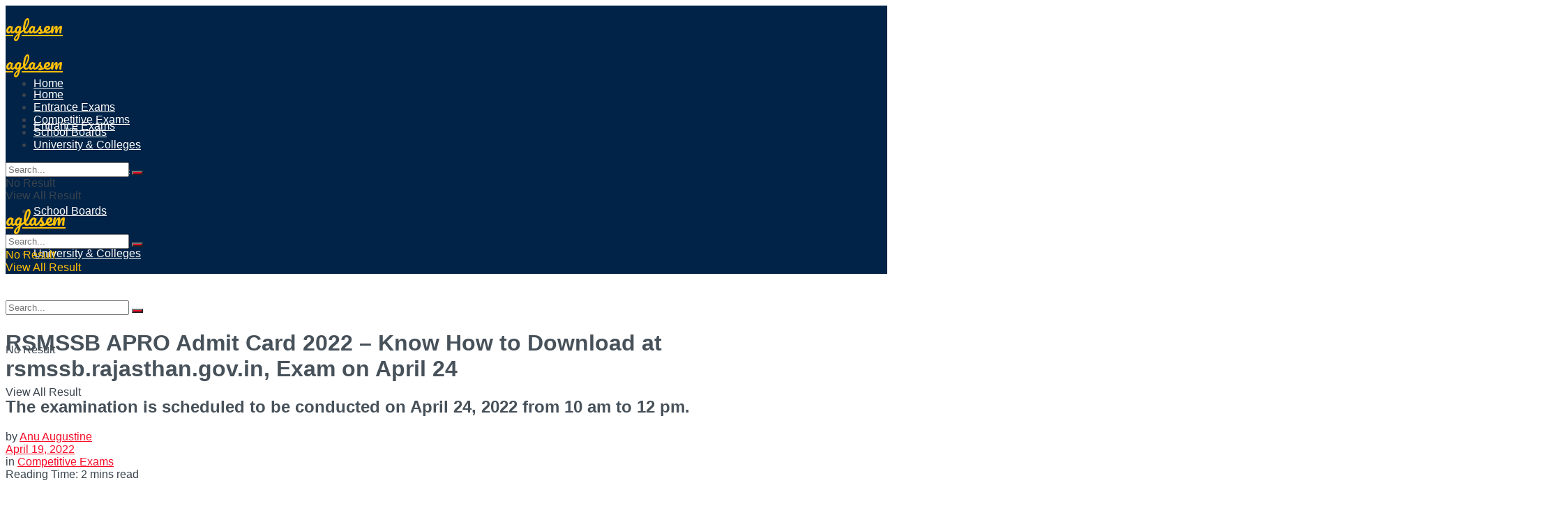

--- FILE ---
content_type: text/html; charset=UTF-8
request_url: https://news.aglasem.com/rsmssb-apro-admit-card-2022/
body_size: 29232
content:
<!doctype html>
<!--[if lt IE 7]> <html class="no-js lt-ie9 lt-ie8 lt-ie7" lang="en-US"> <![endif]-->
<!--[if IE 7]>    <html class="no-js lt-ie9 lt-ie8" lang="en-US"> <![endif]-->
<!--[if IE 8]>    <html class="no-js lt-ie9" lang="en-US"> <![endif]-->
<!--[if IE 9]>    <html class="no-js lt-ie10" lang="en-US"> <![endif]-->
<!--[if gt IE 8]><!--> <html class="no-js" lang="en-US"> <!--<![endif]-->
<head>
    <meta http-equiv="Content-Type" content="text/html; charset=UTF-8" />
    <meta name='viewport' content='width=device-width, initial-scale=1, user-scalable=yes' />
    <link rel="profile" href="https://gmpg.org/xfn/11" />
    <link rel="pingback" href="https://news.aglasem.com/xmlrpc.php" />
    <title>RSMSSB APRO Admit Card 2022 &#8211; Know How to Download at rsmssb.rajasthan.gov.in, Exam on April 24 - AglaSem News</title>
<meta name='robots' content='max-image-preview:large' />
			<script type="fdbf55f119f8a46a5694198f-text/javascript">
			  var jnews_ajax_url = '/?ajax-request=jnews'
			</script>
			<script type="fdbf55f119f8a46a5694198f-text/javascript">;window.jnews=window.jnews||{},window.jnews.library=window.jnews.library||{},window.jnews.library=function(){"use strict";var e=this;e.win=window,e.doc=document,e.noop=function(){},e.globalBody=e.doc.getElementsByTagName("body")[0],e.globalBody=e.globalBody?e.globalBody:e.doc,e.win.jnewsDataStorage=e.win.jnewsDataStorage||{_storage:new WeakMap,put:function(e,t,n){this._storage.has(e)||this._storage.set(e,new Map),this._storage.get(e).set(t,n)},get:function(e,t){return this._storage.get(e).get(t)},has:function(e,t){return this._storage.has(e)&&this._storage.get(e).has(t)},remove:function(e,t){var n=this._storage.get(e).delete(t);return 0===!this._storage.get(e).size&&this._storage.delete(e),n}},e.windowWidth=function(){return e.win.innerWidth||e.docEl.clientWidth||e.globalBody.clientWidth},e.windowHeight=function(){return e.win.innerHeight||e.docEl.clientHeight||e.globalBody.clientHeight},e.requestAnimationFrame=e.win.requestAnimationFrame||e.win.webkitRequestAnimationFrame||e.win.mozRequestAnimationFrame||e.win.msRequestAnimationFrame||window.oRequestAnimationFrame||function(e){return setTimeout(e,1e3/60)},e.cancelAnimationFrame=e.win.cancelAnimationFrame||e.win.webkitCancelAnimationFrame||e.win.webkitCancelRequestAnimationFrame||e.win.mozCancelAnimationFrame||e.win.msCancelRequestAnimationFrame||e.win.oCancelRequestAnimationFrame||function(e){clearTimeout(e)},e.classListSupport="classList"in document.createElement("_"),e.hasClass=e.classListSupport?function(e,t){return e.classList.contains(t)}:function(e,t){return e.className.indexOf(t)>=0},e.addClass=e.classListSupport?function(t,n){e.hasClass(t,n)||t.classList.add(n)}:function(t,n){e.hasClass(t,n)||(t.className+=" "+n)},e.removeClass=e.classListSupport?function(t,n){e.hasClass(t,n)&&t.classList.remove(n)}:function(t,n){e.hasClass(t,n)&&(t.className=t.className.replace(n,""))},e.objKeys=function(e){var t=[];for(var n in e)Object.prototype.hasOwnProperty.call(e,n)&&t.push(n);return t},e.isObjectSame=function(e,t){var n=!0;return JSON.stringify(e)!==JSON.stringify(t)&&(n=!1),n},e.extend=function(){for(var e,t,n,o=arguments[0]||{},i=1,a=arguments.length;i<a;i++)if(null!==(e=arguments[i]))for(t in e)o!==(n=e[t])&&void 0!==n&&(o[t]=n);return o},e.dataStorage=e.win.jnewsDataStorage,e.isVisible=function(e){return 0!==e.offsetWidth&&0!==e.offsetHeight||e.getBoundingClientRect().length},e.getHeight=function(e){return e.offsetHeight||e.clientHeight||e.getBoundingClientRect().height},e.getWidth=function(e){return e.offsetWidth||e.clientWidth||e.getBoundingClientRect().width},e.supportsPassive=!1;try{var t=Object.defineProperty({},"passive",{get:function(){e.supportsPassive=!0}});"createEvent"in e.doc?e.win.addEventListener("test",null,t):"fireEvent"in e.doc&&e.win.attachEvent("test",null)}catch(e){}e.passiveOption=!!e.supportsPassive&&{passive:!0},e.setStorage=function(e,t){e="jnews-"+e;var n={expired:Math.floor(((new Date).getTime()+432e5)/1e3)};t=Object.assign(n,t);localStorage.setItem(e,JSON.stringify(t))},e.getStorage=function(e){e="jnews-"+e;var t=localStorage.getItem(e);return null!==t&&0<t.length?JSON.parse(localStorage.getItem(e)):{}},e.expiredStorage=function(){var t,n="jnews-";for(var o in localStorage)o.indexOf(n)>-1&&"undefined"!==(t=e.getStorage(o.replace(n,""))).expired&&t.expired<Math.floor((new Date).getTime()/1e3)&&localStorage.removeItem(o)},e.addEvents=function(t,n,o){for(var i in n){var a=["touchstart","touchmove"].indexOf(i)>=0&&!o&&e.passiveOption;"createEvent"in e.doc?t.addEventListener(i,n[i],a):"fireEvent"in e.doc&&t.attachEvent("on"+i,n[i])}},e.removeEvents=function(t,n){for(var o in n)"createEvent"in e.doc?t.removeEventListener(o,n[o]):"fireEvent"in e.doc&&t.detachEvent("on"+o,n[o])},e.triggerEvents=function(t,n,o){var i;o=o||{detail:null};return"createEvent"in e.doc?(!(i=e.doc.createEvent("CustomEvent")||new CustomEvent(n)).initCustomEvent||i.initCustomEvent(n,!0,!1,o),void t.dispatchEvent(i)):"fireEvent"in e.doc?((i=e.doc.createEventObject()).eventType=n,void t.fireEvent("on"+i.eventType,i)):void 0},e.getParents=function(t,n){void 0===n&&(n=e.doc);for(var o=[],i=t.parentNode,a=!1;!a;)if(i){var r=i;r.querySelectorAll(n).length?a=!0:(o.push(r),i=r.parentNode)}else o=[],a=!0;return o},e.forEach=function(e,t,n){for(var o=0,i=e.length;o<i;o++)t.call(n,e[o],o)},e.getText=function(e){return e.innerText||e.textContent},e.setText=function(e,t){var n="object"==typeof t?t.innerText||t.textContent:t;e.innerText&&(e.innerText=n),e.textContent&&(e.textContent=n)},e.httpBuildQuery=function(t){return e.objKeys(t).reduce(function t(n){var o=arguments.length>1&&void 0!==arguments[1]?arguments[1]:null;return function(i,a){var r=n[a];a=encodeURIComponent(a);var s=o?"".concat(o,"[").concat(a,"]"):a;return null==r||"function"==typeof r?(i.push("".concat(s,"=")),i):["number","boolean","string"].includes(typeof r)?(i.push("".concat(s,"=").concat(encodeURIComponent(r))),i):(i.push(e.objKeys(r).reduce(t(r,s),[]).join("&")),i)}}(t),[]).join("&")},e.get=function(t,n,o,i){return o="function"==typeof o?o:e.noop,e.ajax("GET",t,n,o,i)},e.post=function(t,n,o,i){return o="function"==typeof o?o:e.noop,e.ajax("POST",t,n,o,i)},e.ajax=function(t,n,o,i,a){var r=new XMLHttpRequest,s=n,c=e.httpBuildQuery(o);if(t=-1!=["GET","POST"].indexOf(t)?t:"GET",r.open(t,s+("GET"==t?"?"+c:""),!0),"POST"==t&&r.setRequestHeader("Content-type","application/x-www-form-urlencoded"),r.setRequestHeader("X-Requested-With","XMLHttpRequest"),r.onreadystatechange=function(){4===r.readyState&&200<=r.status&&300>r.status&&"function"==typeof i&&i.call(void 0,r.response)},void 0!==a&&!a){return{xhr:r,send:function(){r.send("POST"==t?c:null)}}}return r.send("POST"==t?c:null),{xhr:r}},e.scrollTo=function(t,n,o){function i(e,t,n){this.start=this.position(),this.change=e-this.start,this.currentTime=0,this.increment=20,this.duration=void 0===n?500:n,this.callback=t,this.finish=!1,this.animateScroll()}return Math.easeInOutQuad=function(e,t,n,o){return(e/=o/2)<1?n/2*e*e+t:-n/2*(--e*(e-2)-1)+t},i.prototype.stop=function(){this.finish=!0},i.prototype.move=function(t){e.doc.documentElement.scrollTop=t,e.globalBody.parentNode.scrollTop=t,e.globalBody.scrollTop=t},i.prototype.position=function(){return e.doc.documentElement.scrollTop||e.globalBody.parentNode.scrollTop||e.globalBody.scrollTop},i.prototype.animateScroll=function(){this.currentTime+=this.increment;var t=Math.easeInOutQuad(this.currentTime,this.start,this.change,this.duration);this.move(t),this.currentTime<this.duration&&!this.finish?e.requestAnimationFrame.call(e.win,this.animateScroll.bind(this)):this.callback&&"function"==typeof this.callback&&this.callback()},new i(t,n,o)},e.unwrap=function(t){var n,o=t;e.forEach(t,(function(e,t){n?n+=e:n=e})),o.replaceWith(n)},e.performance={start:function(e){performance.mark(e+"Start")},stop:function(e){performance.mark(e+"End"),performance.measure(e,e+"Start",e+"End")}},e.fps=function(){var t=0,n=0,o=0;!function(){var i=t=0,a=0,r=0,s=document.getElementById("fpsTable"),c=function(t){void 0===document.getElementsByTagName("body")[0]?e.requestAnimationFrame.call(e.win,(function(){c(t)})):document.getElementsByTagName("body")[0].appendChild(t)};null===s&&((s=document.createElement("div")).style.position="fixed",s.style.top="120px",s.style.left="10px",s.style.width="100px",s.style.height="20px",s.style.border="1px solid black",s.style.fontSize="11px",s.style.zIndex="100000",s.style.backgroundColor="white",s.id="fpsTable",c(s));var l=function(){o++,n=Date.now(),(a=(o/(r=(n-t)/1e3)).toPrecision(2))!=i&&(i=a,s.innerHTML=i+"fps"),1<r&&(t=n,o=0),e.requestAnimationFrame.call(e.win,l)};l()}()},e.instr=function(e,t){for(var n=0;n<t.length;n++)if(-1!==e.toLowerCase().indexOf(t[n].toLowerCase()))return!0},e.winLoad=function(t,n){function o(o){if("complete"===e.doc.readyState||"interactive"===e.doc.readyState)return!o||n?setTimeout(t,n||1):t(o),1}o()||e.addEvents(e.win,{load:o})},e.docReady=function(t,n){function o(o){if("complete"===e.doc.readyState||"interactive"===e.doc.readyState)return!o||n?setTimeout(t,n||1):t(o),1}o()||e.addEvents(e.doc,{DOMContentLoaded:o})},e.fireOnce=function(){e.docReady((function(){e.assets=e.assets||[],e.assets.length&&(e.boot(),e.load_assets())}),50)},e.boot=function(){e.length&&e.doc.querySelectorAll("style[media]").forEach((function(e){"not all"==e.getAttribute("media")&&e.removeAttribute("media")}))},e.create_js=function(t,n){var o=e.doc.createElement("script");switch(o.setAttribute("src",t),n){case"defer":o.setAttribute("defer",!0);break;case"async":o.setAttribute("async",!0);break;case"deferasync":o.setAttribute("defer",!0),o.setAttribute("async",!0)}e.globalBody.appendChild(o)},e.load_assets=function(){"object"==typeof e.assets&&e.forEach(e.assets.slice(0),(function(t,n){var o="";t.defer&&(o+="defer"),t.async&&(o+="async"),e.create_js(t.url,o);var i=e.assets.indexOf(t);i>-1&&e.assets.splice(i,1)})),e.assets=jnewsoption.au_scripts=window.jnewsads=[]},e.setCookie=function(e,t,n){var o="";if(n){var i=new Date;i.setTime(i.getTime()+24*n*60*60*1e3),o="; expires="+i.toUTCString()}document.cookie=e+"="+(t||"")+o+"; path=/"},e.getCookie=function(e){for(var t=e+"=",n=document.cookie.split(";"),o=0;o<n.length;o++){for(var i=n[o];" "==i.charAt(0);)i=i.substring(1,i.length);if(0==i.indexOf(t))return i.substring(t.length,i.length)}return null},e.eraseCookie=function(e){document.cookie=e+"=; Path=/; Expires=Thu, 01 Jan 1970 00:00:01 GMT;"},e.docReady((function(){e.globalBody=e.globalBody==e.doc?e.doc.getElementsByTagName("body")[0]:e.globalBody,e.globalBody=e.globalBody?e.globalBody:e.doc})),e.winLoad((function(){e.winLoad((function(){var t=!1;if(void 0!==window.jnewsadmin)if(void 0!==window.file_version_checker){var n=e.objKeys(window.file_version_checker);n.length?n.forEach((function(e){t||"10.0.4"===window.file_version_checker[e]||(t=!0)})):t=!0}else t=!0;t&&(window.jnewsHelper.getMessage(),window.jnewsHelper.getNotice())}),2500)}))},window.jnews.library=new window.jnews.library;</script><link rel='dns-prefetch' href='//stats.wp.com' />
<link rel='dns-prefetch' href='//fonts-api.wp.com' />
<link rel='dns-prefetch' href='//jetpack.wordpress.com' />
<link rel='dns-prefetch' href='//s0.wp.com' />
<link rel='dns-prefetch' href='//public-api.wordpress.com' />
<link rel='dns-prefetch' href='//0.gravatar.com' />
<link rel='dns-prefetch' href='//1.gravatar.com' />
<link rel='dns-prefetch' href='//2.gravatar.com' />
<link rel='dns-prefetch' href='//fonts.googleapis.com' />
<link rel='preconnect' href='https://fonts.gstatic.com' />
<link rel="alternate" type="application/rss+xml" title="AglaSem News &raquo; Feed" href="https://news.aglasem.com/feed/" />
<link rel="alternate" type="application/rss+xml" title="AglaSem News &raquo; Comments Feed" href="https://news.aglasem.com/comments/feed/" />
<link rel="alternate" title="oEmbed (JSON)" type="application/json+oembed" href="https://news.aglasem.com/wp-json/oembed/1.0/embed?url=https%3A%2F%2Fnews.aglasem.com%2Frsmssb-apro-admit-card-2022%2F" />
<link rel="alternate" title="oEmbed (XML)" type="text/xml+oembed" href="https://news.aglasem.com/wp-json/oembed/1.0/embed?url=https%3A%2F%2Fnews.aglasem.com%2Frsmssb-apro-admit-card-2022%2F&#038;format=xml" />
<!-- news.aglasem.com is managing ads with Advanced Ads 2.0.16 – https://wpadvancedads.com/ --><script id="aglas-ready" type="fdbf55f119f8a46a5694198f-text/javascript">
			window.advanced_ads_ready=function(e,a){a=a||"complete";var d=function(e){return"interactive"===a?"loading"!==e:"complete"===e};d(document.readyState)?e():document.addEventListener("readystatechange",(function(a){d(a.target.readyState)&&e()}),{once:"interactive"===a})},window.advanced_ads_ready_queue=window.advanced_ads_ready_queue||[];		</script>
		<link rel='stylesheet' id='all-css-164723c37fc5aa995a1fd5b5935e1e15' href='https://news.aglasem.com/_static/??-eJyNkmFqwzAMhS80x4yOlv4Yu8HuoLqq68SWtMhuyO3rjYxRKEN/LJv3vSchvIgLTBWpesktJlI/YhUIky98bhnVBy6l6+q1nTTMSWpicl2F7Pplk5+oQ1B9Wf4a1CuWnjcSLupBFXvmhWk7HSyoXPDhMZRE9pgRY+rUb7UYO+LHr4bzOox9fM5ZgNDq5AnWT7hZ8QKR0iUFJyxNrK5wZUXair2VbXHfrEBEtcKaKGbzgmZUYdJ0Mzvk5CqW/5ejdbWPcIZ56t/xh/8o76+H/f6wOx7fdndewSRN' type='text/css' media='all' />
<style id='wp-img-auto-sizes-contain-inline-css'>
img:is([sizes=auto i],[sizes^="auto," i]){contain-intrinsic-size:3000px 1500px}
/*# sourceURL=wp-img-auto-sizes-contain-inline-css */
</style>
<style id='wp-emoji-styles-inline-css'>

	img.wp-smiley, img.emoji {
		display: inline !important;
		border: none !important;
		box-shadow: none !important;
		height: 1em !important;
		width: 1em !important;
		margin: 0 0.07em !important;
		vertical-align: -0.1em !important;
		background: none !important;
		padding: 0 !important;
	}
/*# sourceURL=wp-emoji-styles-inline-css */
</style>
<style id='wp-block-library-inline-css'>
:root{--wp-block-synced-color:#7a00df;--wp-block-synced-color--rgb:122,0,223;--wp-bound-block-color:var(--wp-block-synced-color);--wp-editor-canvas-background:#ddd;--wp-admin-theme-color:#007cba;--wp-admin-theme-color--rgb:0,124,186;--wp-admin-theme-color-darker-10:#006ba1;--wp-admin-theme-color-darker-10--rgb:0,107,160.5;--wp-admin-theme-color-darker-20:#005a87;--wp-admin-theme-color-darker-20--rgb:0,90,135;--wp-admin-border-width-focus:2px}@media (min-resolution:192dpi){:root{--wp-admin-border-width-focus:1.5px}}.wp-element-button{cursor:pointer}:root .has-very-light-gray-background-color{background-color:#eee}:root .has-very-dark-gray-background-color{background-color:#313131}:root .has-very-light-gray-color{color:#eee}:root .has-very-dark-gray-color{color:#313131}:root .has-vivid-green-cyan-to-vivid-cyan-blue-gradient-background{background:linear-gradient(135deg,#00d084,#0693e3)}:root .has-purple-crush-gradient-background{background:linear-gradient(135deg,#34e2e4,#4721fb 50%,#ab1dfe)}:root .has-hazy-dawn-gradient-background{background:linear-gradient(135deg,#faaca8,#dad0ec)}:root .has-subdued-olive-gradient-background{background:linear-gradient(135deg,#fafae1,#67a671)}:root .has-atomic-cream-gradient-background{background:linear-gradient(135deg,#fdd79a,#004a59)}:root .has-nightshade-gradient-background{background:linear-gradient(135deg,#330968,#31cdcf)}:root .has-midnight-gradient-background{background:linear-gradient(135deg,#020381,#2874fc)}:root{--wp--preset--font-size--normal:16px;--wp--preset--font-size--huge:42px}.has-regular-font-size{font-size:1em}.has-larger-font-size{font-size:2.625em}.has-normal-font-size{font-size:var(--wp--preset--font-size--normal)}.has-huge-font-size{font-size:var(--wp--preset--font-size--huge)}.has-text-align-center{text-align:center}.has-text-align-left{text-align:left}.has-text-align-right{text-align:right}.has-fit-text{white-space:nowrap!important}#end-resizable-editor-section{display:none}.aligncenter{clear:both}.items-justified-left{justify-content:flex-start}.items-justified-center{justify-content:center}.items-justified-right{justify-content:flex-end}.items-justified-space-between{justify-content:space-between}.screen-reader-text{border:0;clip-path:inset(50%);height:1px;margin:-1px;overflow:hidden;padding:0;position:absolute;width:1px;word-wrap:normal!important}.screen-reader-text:focus{background-color:#ddd;clip-path:none;color:#444;display:block;font-size:1em;height:auto;left:5px;line-height:normal;padding:15px 23px 14px;text-decoration:none;top:5px;width:auto;z-index:100000}html :where(.has-border-color){border-style:solid}html :where([style*=border-top-color]){border-top-style:solid}html :where([style*=border-right-color]){border-right-style:solid}html :where([style*=border-bottom-color]){border-bottom-style:solid}html :where([style*=border-left-color]){border-left-style:solid}html :where([style*=border-width]){border-style:solid}html :where([style*=border-top-width]){border-top-style:solid}html :where([style*=border-right-width]){border-right-style:solid}html :where([style*=border-bottom-width]){border-bottom-style:solid}html :where([style*=border-left-width]){border-left-style:solid}html :where(img[class*=wp-image-]){height:auto;max-width:100%}:where(figure){margin:0 0 1em}html :where(.is-position-sticky){--wp-admin--admin-bar--position-offset:var(--wp-admin--admin-bar--height,0px)}@media screen and (max-width:600px){html :where(.is-position-sticky){--wp-admin--admin-bar--position-offset:0px}}
.has-text-align-justify{text-align:justify;}

/*# sourceURL=wp-block-library-inline-css */
</style><link rel='stylesheet' id='all-css-8236d247e8dc5caae36473fac3daf348' href='https://news.aglasem.com/_static/??wp-includes/blocks/heading/style.min.css,wp-includes/blocks/group/style.min.css?m=1762259802' type='text/css' media='all' />
<style id='wp-block-paragraph-inline-css'>
.is-small-text{font-size:.875em}.is-regular-text{font-size:1em}.is-large-text{font-size:2.25em}.is-larger-text{font-size:3em}.has-drop-cap:not(:focus):first-letter{float:left;font-size:8.4em;font-style:normal;font-weight:100;line-height:.68;margin:.05em .1em 0 0;text-transform:uppercase}body.rtl .has-drop-cap:not(:focus):first-letter{float:none;margin-left:.1em}p.has-drop-cap.has-background{overflow:hidden}:root :where(p.has-background){padding:1.25em 2.375em}:where(p.has-text-color:not(.has-link-color)) a{color:inherit}p.has-text-align-left[style*="writing-mode:vertical-lr"],p.has-text-align-right[style*="writing-mode:vertical-rl"]{rotate:180deg}
/*# sourceURL=https://news.aglasem.com/wp-includes/blocks/paragraph/style.min.css */
</style>
<style id='global-styles-inline-css'>
:root{--wp--preset--aspect-ratio--square: 1;--wp--preset--aspect-ratio--4-3: 4/3;--wp--preset--aspect-ratio--3-4: 3/4;--wp--preset--aspect-ratio--3-2: 3/2;--wp--preset--aspect-ratio--2-3: 2/3;--wp--preset--aspect-ratio--16-9: 16/9;--wp--preset--aspect-ratio--9-16: 9/16;--wp--preset--color--black: #000000;--wp--preset--color--cyan-bluish-gray: #abb8c3;--wp--preset--color--white: #ffffff;--wp--preset--color--pale-pink: #f78da7;--wp--preset--color--vivid-red: #cf2e2e;--wp--preset--color--luminous-vivid-orange: #ff6900;--wp--preset--color--luminous-vivid-amber: #fcb900;--wp--preset--color--light-green-cyan: #7bdcb5;--wp--preset--color--vivid-green-cyan: #00d084;--wp--preset--color--pale-cyan-blue: #8ed1fc;--wp--preset--color--vivid-cyan-blue: #0693e3;--wp--preset--color--vivid-purple: #9b51e0;--wp--preset--gradient--vivid-cyan-blue-to-vivid-purple: linear-gradient(135deg,rgb(6,147,227) 0%,rgb(155,81,224) 100%);--wp--preset--gradient--light-green-cyan-to-vivid-green-cyan: linear-gradient(135deg,rgb(122,220,180) 0%,rgb(0,208,130) 100%);--wp--preset--gradient--luminous-vivid-amber-to-luminous-vivid-orange: linear-gradient(135deg,rgb(252,185,0) 0%,rgb(255,105,0) 100%);--wp--preset--gradient--luminous-vivid-orange-to-vivid-red: linear-gradient(135deg,rgb(255,105,0) 0%,rgb(207,46,46) 100%);--wp--preset--gradient--very-light-gray-to-cyan-bluish-gray: linear-gradient(135deg,rgb(238,238,238) 0%,rgb(169,184,195) 100%);--wp--preset--gradient--cool-to-warm-spectrum: linear-gradient(135deg,rgb(74,234,220) 0%,rgb(151,120,209) 20%,rgb(207,42,186) 40%,rgb(238,44,130) 60%,rgb(251,105,98) 80%,rgb(254,248,76) 100%);--wp--preset--gradient--blush-light-purple: linear-gradient(135deg,rgb(255,206,236) 0%,rgb(152,150,240) 100%);--wp--preset--gradient--blush-bordeaux: linear-gradient(135deg,rgb(254,205,165) 0%,rgb(254,45,45) 50%,rgb(107,0,62) 100%);--wp--preset--gradient--luminous-dusk: linear-gradient(135deg,rgb(255,203,112) 0%,rgb(199,81,192) 50%,rgb(65,88,208) 100%);--wp--preset--gradient--pale-ocean: linear-gradient(135deg,rgb(255,245,203) 0%,rgb(182,227,212) 50%,rgb(51,167,181) 100%);--wp--preset--gradient--electric-grass: linear-gradient(135deg,rgb(202,248,128) 0%,rgb(113,206,126) 100%);--wp--preset--gradient--midnight: linear-gradient(135deg,rgb(2,3,129) 0%,rgb(40,116,252) 100%);--wp--preset--font-size--small: 13px;--wp--preset--font-size--medium: 20px;--wp--preset--font-size--large: 36px;--wp--preset--font-size--x-large: 42px;--wp--preset--font-family--albert-sans: 'Albert Sans', sans-serif;--wp--preset--font-family--alegreya: Alegreya, serif;--wp--preset--font-family--arvo: Arvo, serif;--wp--preset--font-family--bodoni-moda: 'Bodoni Moda', serif;--wp--preset--font-family--bricolage-grotesque: 'Bricolage Grotesque', sans-serif;--wp--preset--font-family--cabin: Cabin, sans-serif;--wp--preset--font-family--chivo: Chivo, sans-serif;--wp--preset--font-family--commissioner: Commissioner, sans-serif;--wp--preset--font-family--cormorant: Cormorant, serif;--wp--preset--font-family--courier-prime: 'Courier Prime', monospace;--wp--preset--font-family--crimson-pro: 'Crimson Pro', serif;--wp--preset--font-family--dm-mono: 'DM Mono', monospace;--wp--preset--font-family--dm-sans: 'DM Sans', sans-serif;--wp--preset--font-family--dm-serif-display: 'DM Serif Display', serif;--wp--preset--font-family--domine: Domine, serif;--wp--preset--font-family--eb-garamond: 'EB Garamond', serif;--wp--preset--font-family--epilogue: Epilogue, sans-serif;--wp--preset--font-family--fahkwang: Fahkwang, sans-serif;--wp--preset--font-family--figtree: Figtree, sans-serif;--wp--preset--font-family--fira-sans: 'Fira Sans', sans-serif;--wp--preset--font-family--fjalla-one: 'Fjalla One', sans-serif;--wp--preset--font-family--fraunces: Fraunces, serif;--wp--preset--font-family--gabarito: Gabarito, system-ui;--wp--preset--font-family--ibm-plex-mono: 'IBM Plex Mono', monospace;--wp--preset--font-family--ibm-plex-sans: 'IBM Plex Sans', sans-serif;--wp--preset--font-family--ibarra-real-nova: 'Ibarra Real Nova', serif;--wp--preset--font-family--instrument-serif: 'Instrument Serif', serif;--wp--preset--font-family--inter: Inter, sans-serif;--wp--preset--font-family--josefin-sans: 'Josefin Sans', sans-serif;--wp--preset--font-family--jost: Jost, sans-serif;--wp--preset--font-family--libre-baskerville: 'Libre Baskerville', serif;--wp--preset--font-family--libre-franklin: 'Libre Franklin', sans-serif;--wp--preset--font-family--literata: Literata, serif;--wp--preset--font-family--lora: Lora, serif;--wp--preset--font-family--merriweather: Merriweather, serif;--wp--preset--font-family--montserrat: Montserrat, sans-serif;--wp--preset--font-family--newsreader: Newsreader, serif;--wp--preset--font-family--noto-sans-mono: 'Noto Sans Mono', sans-serif;--wp--preset--font-family--nunito: Nunito, sans-serif;--wp--preset--font-family--open-sans: 'Open Sans', sans-serif;--wp--preset--font-family--overpass: Overpass, sans-serif;--wp--preset--font-family--pt-serif: 'PT Serif', serif;--wp--preset--font-family--petrona: Petrona, serif;--wp--preset--font-family--piazzolla: Piazzolla, serif;--wp--preset--font-family--playfair-display: 'Playfair Display', serif;--wp--preset--font-family--plus-jakarta-sans: 'Plus Jakarta Sans', sans-serif;--wp--preset--font-family--poppins: Poppins, sans-serif;--wp--preset--font-family--raleway: Raleway, sans-serif;--wp--preset--font-family--roboto: Roboto, sans-serif;--wp--preset--font-family--roboto-slab: 'Roboto Slab', serif;--wp--preset--font-family--rubik: Rubik, sans-serif;--wp--preset--font-family--rufina: Rufina, serif;--wp--preset--font-family--sora: Sora, sans-serif;--wp--preset--font-family--source-sans-3: 'Source Sans 3', sans-serif;--wp--preset--font-family--source-serif-4: 'Source Serif 4', serif;--wp--preset--font-family--space-mono: 'Space Mono', monospace;--wp--preset--font-family--syne: Syne, sans-serif;--wp--preset--font-family--texturina: Texturina, serif;--wp--preset--font-family--urbanist: Urbanist, sans-serif;--wp--preset--font-family--work-sans: 'Work Sans', sans-serif;--wp--preset--spacing--20: 0.44rem;--wp--preset--spacing--30: 0.67rem;--wp--preset--spacing--40: 1rem;--wp--preset--spacing--50: 1.5rem;--wp--preset--spacing--60: 2.25rem;--wp--preset--spacing--70: 3.38rem;--wp--preset--spacing--80: 5.06rem;--wp--preset--shadow--natural: 6px 6px 9px rgba(0, 0, 0, 0.2);--wp--preset--shadow--deep: 12px 12px 50px rgba(0, 0, 0, 0.4);--wp--preset--shadow--sharp: 6px 6px 0px rgba(0, 0, 0, 0.2);--wp--preset--shadow--outlined: 6px 6px 0px -3px rgb(255, 255, 255), 6px 6px rgb(0, 0, 0);--wp--preset--shadow--crisp: 6px 6px 0px rgb(0, 0, 0);}:where(.is-layout-flex){gap: 0.5em;}:where(.is-layout-grid){gap: 0.5em;}body .is-layout-flex{display: flex;}.is-layout-flex{flex-wrap: wrap;align-items: center;}.is-layout-flex > :is(*, div){margin: 0;}body .is-layout-grid{display: grid;}.is-layout-grid > :is(*, div){margin: 0;}:where(.wp-block-columns.is-layout-flex){gap: 2em;}:where(.wp-block-columns.is-layout-grid){gap: 2em;}:where(.wp-block-post-template.is-layout-flex){gap: 1.25em;}:where(.wp-block-post-template.is-layout-grid){gap: 1.25em;}.has-black-color{color: var(--wp--preset--color--black) !important;}.has-cyan-bluish-gray-color{color: var(--wp--preset--color--cyan-bluish-gray) !important;}.has-white-color{color: var(--wp--preset--color--white) !important;}.has-pale-pink-color{color: var(--wp--preset--color--pale-pink) !important;}.has-vivid-red-color{color: var(--wp--preset--color--vivid-red) !important;}.has-luminous-vivid-orange-color{color: var(--wp--preset--color--luminous-vivid-orange) !important;}.has-luminous-vivid-amber-color{color: var(--wp--preset--color--luminous-vivid-amber) !important;}.has-light-green-cyan-color{color: var(--wp--preset--color--light-green-cyan) !important;}.has-vivid-green-cyan-color{color: var(--wp--preset--color--vivid-green-cyan) !important;}.has-pale-cyan-blue-color{color: var(--wp--preset--color--pale-cyan-blue) !important;}.has-vivid-cyan-blue-color{color: var(--wp--preset--color--vivid-cyan-blue) !important;}.has-vivid-purple-color{color: var(--wp--preset--color--vivid-purple) !important;}.has-black-background-color{background-color: var(--wp--preset--color--black) !important;}.has-cyan-bluish-gray-background-color{background-color: var(--wp--preset--color--cyan-bluish-gray) !important;}.has-white-background-color{background-color: var(--wp--preset--color--white) !important;}.has-pale-pink-background-color{background-color: var(--wp--preset--color--pale-pink) !important;}.has-vivid-red-background-color{background-color: var(--wp--preset--color--vivid-red) !important;}.has-luminous-vivid-orange-background-color{background-color: var(--wp--preset--color--luminous-vivid-orange) !important;}.has-luminous-vivid-amber-background-color{background-color: var(--wp--preset--color--luminous-vivid-amber) !important;}.has-light-green-cyan-background-color{background-color: var(--wp--preset--color--light-green-cyan) !important;}.has-vivid-green-cyan-background-color{background-color: var(--wp--preset--color--vivid-green-cyan) !important;}.has-pale-cyan-blue-background-color{background-color: var(--wp--preset--color--pale-cyan-blue) !important;}.has-vivid-cyan-blue-background-color{background-color: var(--wp--preset--color--vivid-cyan-blue) !important;}.has-vivid-purple-background-color{background-color: var(--wp--preset--color--vivid-purple) !important;}.has-black-border-color{border-color: var(--wp--preset--color--black) !important;}.has-cyan-bluish-gray-border-color{border-color: var(--wp--preset--color--cyan-bluish-gray) !important;}.has-white-border-color{border-color: var(--wp--preset--color--white) !important;}.has-pale-pink-border-color{border-color: var(--wp--preset--color--pale-pink) !important;}.has-vivid-red-border-color{border-color: var(--wp--preset--color--vivid-red) !important;}.has-luminous-vivid-orange-border-color{border-color: var(--wp--preset--color--luminous-vivid-orange) !important;}.has-luminous-vivid-amber-border-color{border-color: var(--wp--preset--color--luminous-vivid-amber) !important;}.has-light-green-cyan-border-color{border-color: var(--wp--preset--color--light-green-cyan) !important;}.has-vivid-green-cyan-border-color{border-color: var(--wp--preset--color--vivid-green-cyan) !important;}.has-pale-cyan-blue-border-color{border-color: var(--wp--preset--color--pale-cyan-blue) !important;}.has-vivid-cyan-blue-border-color{border-color: var(--wp--preset--color--vivid-cyan-blue) !important;}.has-vivid-purple-border-color{border-color: var(--wp--preset--color--vivid-purple) !important;}.has-vivid-cyan-blue-to-vivid-purple-gradient-background{background: var(--wp--preset--gradient--vivid-cyan-blue-to-vivid-purple) !important;}.has-light-green-cyan-to-vivid-green-cyan-gradient-background{background: var(--wp--preset--gradient--light-green-cyan-to-vivid-green-cyan) !important;}.has-luminous-vivid-amber-to-luminous-vivid-orange-gradient-background{background: var(--wp--preset--gradient--luminous-vivid-amber-to-luminous-vivid-orange) !important;}.has-luminous-vivid-orange-to-vivid-red-gradient-background{background: var(--wp--preset--gradient--luminous-vivid-orange-to-vivid-red) !important;}.has-very-light-gray-to-cyan-bluish-gray-gradient-background{background: var(--wp--preset--gradient--very-light-gray-to-cyan-bluish-gray) !important;}.has-cool-to-warm-spectrum-gradient-background{background: var(--wp--preset--gradient--cool-to-warm-spectrum) !important;}.has-blush-light-purple-gradient-background{background: var(--wp--preset--gradient--blush-light-purple) !important;}.has-blush-bordeaux-gradient-background{background: var(--wp--preset--gradient--blush-bordeaux) !important;}.has-luminous-dusk-gradient-background{background: var(--wp--preset--gradient--luminous-dusk) !important;}.has-pale-ocean-gradient-background{background: var(--wp--preset--gradient--pale-ocean) !important;}.has-electric-grass-gradient-background{background: var(--wp--preset--gradient--electric-grass) !important;}.has-midnight-gradient-background{background: var(--wp--preset--gradient--midnight) !important;}.has-small-font-size{font-size: var(--wp--preset--font-size--small) !important;}.has-medium-font-size{font-size: var(--wp--preset--font-size--medium) !important;}.has-large-font-size{font-size: var(--wp--preset--font-size--large) !important;}.has-x-large-font-size{font-size: var(--wp--preset--font-size--x-large) !important;}.has-albert-sans-font-family{font-family: var(--wp--preset--font-family--albert-sans) !important;}.has-alegreya-font-family{font-family: var(--wp--preset--font-family--alegreya) !important;}.has-arvo-font-family{font-family: var(--wp--preset--font-family--arvo) !important;}.has-bodoni-moda-font-family{font-family: var(--wp--preset--font-family--bodoni-moda) !important;}.has-bricolage-grotesque-font-family{font-family: var(--wp--preset--font-family--bricolage-grotesque) !important;}.has-cabin-font-family{font-family: var(--wp--preset--font-family--cabin) !important;}.has-chivo-font-family{font-family: var(--wp--preset--font-family--chivo) !important;}.has-commissioner-font-family{font-family: var(--wp--preset--font-family--commissioner) !important;}.has-cormorant-font-family{font-family: var(--wp--preset--font-family--cormorant) !important;}.has-courier-prime-font-family{font-family: var(--wp--preset--font-family--courier-prime) !important;}.has-crimson-pro-font-family{font-family: var(--wp--preset--font-family--crimson-pro) !important;}.has-dm-mono-font-family{font-family: var(--wp--preset--font-family--dm-mono) !important;}.has-dm-sans-font-family{font-family: var(--wp--preset--font-family--dm-sans) !important;}.has-dm-serif-display-font-family{font-family: var(--wp--preset--font-family--dm-serif-display) !important;}.has-domine-font-family{font-family: var(--wp--preset--font-family--domine) !important;}.has-eb-garamond-font-family{font-family: var(--wp--preset--font-family--eb-garamond) !important;}.has-epilogue-font-family{font-family: var(--wp--preset--font-family--epilogue) !important;}.has-fahkwang-font-family{font-family: var(--wp--preset--font-family--fahkwang) !important;}.has-figtree-font-family{font-family: var(--wp--preset--font-family--figtree) !important;}.has-fira-sans-font-family{font-family: var(--wp--preset--font-family--fira-sans) !important;}.has-fjalla-one-font-family{font-family: var(--wp--preset--font-family--fjalla-one) !important;}.has-fraunces-font-family{font-family: var(--wp--preset--font-family--fraunces) !important;}.has-gabarito-font-family{font-family: var(--wp--preset--font-family--gabarito) !important;}.has-ibm-plex-mono-font-family{font-family: var(--wp--preset--font-family--ibm-plex-mono) !important;}.has-ibm-plex-sans-font-family{font-family: var(--wp--preset--font-family--ibm-plex-sans) !important;}.has-ibarra-real-nova-font-family{font-family: var(--wp--preset--font-family--ibarra-real-nova) !important;}.has-instrument-serif-font-family{font-family: var(--wp--preset--font-family--instrument-serif) !important;}.has-inter-font-family{font-family: var(--wp--preset--font-family--inter) !important;}.has-josefin-sans-font-family{font-family: var(--wp--preset--font-family--josefin-sans) !important;}.has-jost-font-family{font-family: var(--wp--preset--font-family--jost) !important;}.has-libre-baskerville-font-family{font-family: var(--wp--preset--font-family--libre-baskerville) !important;}.has-libre-franklin-font-family{font-family: var(--wp--preset--font-family--libre-franklin) !important;}.has-literata-font-family{font-family: var(--wp--preset--font-family--literata) !important;}.has-lora-font-family{font-family: var(--wp--preset--font-family--lora) !important;}.has-merriweather-font-family{font-family: var(--wp--preset--font-family--merriweather) !important;}.has-montserrat-font-family{font-family: var(--wp--preset--font-family--montserrat) !important;}.has-newsreader-font-family{font-family: var(--wp--preset--font-family--newsreader) !important;}.has-noto-sans-mono-font-family{font-family: var(--wp--preset--font-family--noto-sans-mono) !important;}.has-nunito-font-family{font-family: var(--wp--preset--font-family--nunito) !important;}.has-open-sans-font-family{font-family: var(--wp--preset--font-family--open-sans) !important;}.has-overpass-font-family{font-family: var(--wp--preset--font-family--overpass) !important;}.has-pt-serif-font-family{font-family: var(--wp--preset--font-family--pt-serif) !important;}.has-petrona-font-family{font-family: var(--wp--preset--font-family--petrona) !important;}.has-piazzolla-font-family{font-family: var(--wp--preset--font-family--piazzolla) !important;}.has-playfair-display-font-family{font-family: var(--wp--preset--font-family--playfair-display) !important;}.has-plus-jakarta-sans-font-family{font-family: var(--wp--preset--font-family--plus-jakarta-sans) !important;}.has-poppins-font-family{font-family: var(--wp--preset--font-family--poppins) !important;}.has-raleway-font-family{font-family: var(--wp--preset--font-family--raleway) !important;}.has-roboto-font-family{font-family: var(--wp--preset--font-family--roboto) !important;}.has-roboto-slab-font-family{font-family: var(--wp--preset--font-family--roboto-slab) !important;}.has-rubik-font-family{font-family: var(--wp--preset--font-family--rubik) !important;}.has-rufina-font-family{font-family: var(--wp--preset--font-family--rufina) !important;}.has-sora-font-family{font-family: var(--wp--preset--font-family--sora) !important;}.has-source-sans-3-font-family{font-family: var(--wp--preset--font-family--source-sans-3) !important;}.has-source-serif-4-font-family{font-family: var(--wp--preset--font-family--source-serif-4) !important;}.has-space-mono-font-family{font-family: var(--wp--preset--font-family--space-mono) !important;}.has-syne-font-family{font-family: var(--wp--preset--font-family--syne) !important;}.has-texturina-font-family{font-family: var(--wp--preset--font-family--texturina) !important;}.has-urbanist-font-family{font-family: var(--wp--preset--font-family--urbanist) !important;}.has-work-sans-font-family{font-family: var(--wp--preset--font-family--work-sans) !important;}
/*# sourceURL=global-styles-inline-css */
</style>

<style id='classic-theme-styles-inline-css'>
/*! This file is auto-generated */
.wp-block-button__link{color:#fff;background-color:#32373c;border-radius:9999px;box-shadow:none;text-decoration:none;padding:calc(.667em + 2px) calc(1.333em + 2px);font-size:1.125em}.wp-block-file__button{background:#32373c;color:#fff;text-decoration:none}
/*# sourceURL=/wp-includes/css/classic-themes.min.css */
</style>
<link rel='stylesheet' id='jeg_customizer_font-css' href='//fonts-api.wp.com/css?family=Pacifico%3Areguler&#038;display=swap&#038;ver=1.3.2' media='all' />
<link rel='preload' as='font' type='font/woff2' crossorigin id='font-awesome-webfont-css' href='https://news.aglasem.com/wp-content/themes/jnews/assets/fonts/font-awesome/fonts/fontawesome-webfont.woff2?v=4.7.0' media='all' />
<link rel='preload' as='font' type='font/woff' crossorigin id='jnews-icon-webfont-css' href='https://news.aglasem.com/wp-content/themes/jnews/assets/fonts/jegicon/fonts/jegicon.woff' media='all' />
<style id='jetpack-global-styles-frontend-style-inline-css'>
:root { --font-headings: unset; --font-base: unset; --font-headings-default: -apple-system,BlinkMacSystemFont,"Segoe UI",Roboto,Oxygen-Sans,Ubuntu,Cantarell,"Helvetica Neue",sans-serif; --font-base-default: -apple-system,BlinkMacSystemFont,"Segoe UI",Roboto,Oxygen-Sans,Ubuntu,Cantarell,"Helvetica Neue",sans-serif;}
/*# sourceURL=jetpack-global-styles-frontend-style-inline-css */
</style>
<script type="fdbf55f119f8a46a5694198f-text/javascript" id="jetpack-mu-wpcom-settings-js-before">
/* <![CDATA[ */
var JETPACK_MU_WPCOM_SETTINGS = {"assetsUrl":"https://news.aglasem.com/wp-content/mu-plugins/wpcomsh/jetpack_vendor/automattic/jetpack-mu-wpcom/src/build/"};
//# sourceURL=jetpack-mu-wpcom-settings-js-before
/* ]]> */
</script>
<script type="fdbf55f119f8a46a5694198f-text/javascript" src="https://news.aglasem.com/wp-includes/js/jquery/jquery.min.js?ver=3.7.1" id="jquery-core-js"></script>
<script type="fdbf55f119f8a46a5694198f-text/javascript" async src='https://news.aglasem.com/wp-includes/js/jquery/jquery-migrate.min.js?m=1686289764'></script>
<link rel="https://api.w.org/" href="https://news.aglasem.com/wp-json/" /><link rel="alternate" title="JSON" type="application/json" href="https://news.aglasem.com/wp-json/wp/v2/posts/133389" /><link rel="EditURI" type="application/rsd+xml" title="RSD" href="https://news.aglasem.com/xmlrpc.php?rsd" />

<link rel="canonical" href="https://news.aglasem.com/rsmssb-apro-admit-card-2022/" />
<link rel='shortlink' href='https://news.aglasem.com/?p=133389' />
	<style>img#wpstats{display:none}</style>
		<meta name="description" content="The Rajasthan Subordinate and Ministerial Services Selection Board (RSMSSB) is expected to release the admit card for Assistant Public Relations Officer (APRO) examination today on the official website. The examination is scheduled to be conducted on April 24, from 10 am to 12 pm. Candidates who have registered for the examination can download the admit&hellip;" />

<!-- Jetpack Open Graph Tags -->
<meta property="og:type" content="article" />
<meta property="og:title" content="RSMSSB APRO Admit Card 2022 &#8211; Know How to Download at rsmssb.rajasthan.gov.in, Exam on April 24 - AglaSem News" />
<meta property="og:url" content="https://news.aglasem.com/rsmssb-apro-admit-card-2022/" />
<meta property="og:description" content="The Rajasthan Subordinate and Ministerial Services Selection Board (RSMSSB) is expected to release the admit card for Assistant Public Relations Officer (APRO) examination today on the official web…" />
<meta property="article:published_time" content="2022-04-19T05:10:17+00:00" />
<meta property="article:modified_time" content="2022-04-19T05:10:20+00:00" />
<meta property="og:site_name" content="AglaSem News" />
<meta property="og:image" content="https://news.aglasem.com/wp-content/uploads/2023/07/jobs.jpg" />
<meta property="og:image:width" content="1280" />
<meta property="og:image:height" content="720" />
<meta property="og:image:alt" content="" />
<meta property="og:locale" content="en_US" />
<meta name="twitter:site" content="@aglasem" />
<meta name="twitter:text:title" content="RSMSSB APRO Admit Card 2022 &#8211; Know How to Download at rsmssb.rajasthan.gov.in, Exam on April 24" />
<meta name="twitter:image" content="https://news.aglasem.com/wp-content/uploads/2023/07/jobs.jpg?w=640" />
<meta name="twitter:card" content="summary_large_image" />

<!-- End Jetpack Open Graph Tags -->
<script async src="https://pagead2.googlesyndication.com/pagead/js/adsbygoogle.js?client=ca-pub-5912157785753107" crossorigin="anonymous" type="fdbf55f119f8a46a5694198f-text/javascript"></script><meta name="robots" content="max-image-preview:large">
<link rel="icon" href="https://news.aglasem.com/wp-content/uploads/2020/12/cropped-aglasem-icon-red.png" type="image/x-icon" /><link rel="icon" href="https://news.aglasem.com/wp-content/uploads/2020/12/cropped-aglasem-icon-red-32x32.png" sizes="32x32" />
<link rel="icon" href="https://news.aglasem.com/wp-content/uploads/2020/12/cropped-aglasem-icon-red-192x192.png" sizes="192x192" />
<link rel="apple-touch-icon" href="https://news.aglasem.com/wp-content/uploads/2020/12/cropped-aglasem-icon-red-180x180.png" />
<meta name="msapplication-TileImage" content="https://news.aglasem.com/wp-content/uploads/2020/12/cropped-aglasem-icon-red-270x270.png" />
<style type="text/css" id="wp-custom-css">/* Table 100% */
.entry-content table { width:100%; display:block; overflow: auto; word-break: normal;}
.widget { margin-bottom: 40px; overflow: hidden; }

/* To Bar */
.topbar:target{display:none}#topbarnote{position:fixed;z-index:7;bottom:0;left:0;right:0;background:#fff;text-align:center;line-height:2.3;overflow:hidden;-webkit-box-shadow:0 1px 3px 2px rgba(0,0,0,.15);-moz-box-shadow:0 1px 3px 2px rgba(0,0,0,.15);box-shadow:0 1px 3px 2px rgba(0,0,0,.15);max-height:6.5rem;animation-name:slideDown;-webkit-animation-name:slideDown;animation-duration:1s;-webkit-animation-duration:1s;animation-timing-function:ease;-webkit-animation-timing-function:ease}@keyframes slideDown{0%{transform:translateY(-100%)}50%{transform:translateY(8%)}65%{transform:translateY(-4%)}80%{transform:translateY(4%)}95%{transform:translateY(-2%)}100%{transform:translateY(0)}}@-webkit-keyframes slideDown{0%{-webkit-transform:translateY(-100%)}50%{-webkit-transform:translateY(8%)}65%{-webkit-transform:translateY(-4%)}80%{-webkit-transform:translateY(4%)}95%{-webkit-transform:translateY(-2%)}100%{-webkit-transform:translateY(0)}}.noteText{font-size:1rem;color:#eb5424}#applybar{background:#e8562a;border:0;font-size:0.8rem;padding:4px;position:relative;cursor:pointer;color:#fff;animation-name:barshake;animation-duration:30s;animation-iteration-count:infinite;animation-timing-function:ease-in;text-decoration:none;margin:10px;border-radius:4px;white-space:pre;}@keyframes barshake{0%,7%{left:0}1%{left:-3px}2%{left:5px}3%{left:-8px}4%{left:8px}5%{left:-5px}6%{left:3px}}.closebar{position:absolute;right:2rem;top:10%;width:16px;height:16px;opacity:.3;display:none;}.closebar:hover{opacity:1}.closebar:after,.closebar:before{position:absolute;left:15px;content:' ';height:20px;width:2px;background-color:#333}.closebar:before{transform:rotate(45deg)}.closebar:after{transform:rotate(-45deg)}@media only screen and (max-width:470px){.closebar{opacity:.2;top:40%}}</style>		<!-- Jetpack Google Analytics -->
		<script async src='https://www.googletagmanager.com/gtag/js?id=G-BXZ88FTXNT' type="fdbf55f119f8a46a5694198f-text/javascript"></script>
		<script type="fdbf55f119f8a46a5694198f-text/javascript">
			window.dataLayer = window.dataLayer || [];
			function gtag() { dataLayer.push( arguments ); }
			gtag( 'js', new Date() );
			gtag( 'config', "G-BXZ88FTXNT" );
					</script>
		<!-- End Jetpack Google Analytics -->
		<link rel='stylesheet' id='all-css-96b7c440ff30f2092b0464381c4ee494' href='https://news.aglasem.com/wp-content/themes/jnews/data/import/tech/scheme.css?m=1766739944' type='text/css' media='all' />
</head>
<body class="wp-singular post-template-default single single-post postid-133389 single-format-standard wp-embed-responsive wp-theme-jnews jeg_toggle_light jeg_single_tpl_2 jnews jsc_normal aa-prefix-aglas-">

    
    
    <div class="jeg_ad jeg_ad_top jnews_header_top_ads">
        <div class='ads-wrapper  '></div>    </div>

    <!-- The Main Wrapper
    ============================================= -->
    <div class="jeg_viewport">

        
        <div class="jeg_header_wrapper">
            <div class="jeg_header_instagram_wrapper">
    </div>

<!-- HEADER -->
<div class="jeg_header full">
    <div class="jeg_bottombar jeg_navbar jeg_container jeg_navbar_wrapper jeg_navbar_normal jeg_navbar_dark">
    <div class="container">
        <div class="jeg_nav_row">
            
                <div class="jeg_nav_col jeg_nav_left jeg_nav_grow">
                    <div class="item_wrap jeg_nav_alignleft">
                        <div class="jeg_nav_item jeg_logo jeg_desktop_logo">
			<div class="site-title">
			<a href="https://news.aglasem.com/" aria-label="Visit Homepage" style="padding: 0px 0px 5px 0px;" data-wpel-link="internal">
				aglasem			</a>
		</div>
	</div>
<div class="jeg_nav_item jeg_main_menu_wrapper">
<div class="jeg_mainmenu_wrap"><ul class="jeg_menu jeg_main_menu jeg_menu_style_4" data-animation="animate"><li id="menu-item-140707" class="menu-item menu-item-type-custom menu-item-object-custom menu-item-140707 bgnav" data-item-row="default" ><a href="https://aglasem.com" data-wpel-link="internal">Home</a></li>
<li id="menu-item-39" class="menu-item menu-item-type-taxonomy menu-item-object-category menu-item-39 bgnav" data-item-row="default" ><a href="https://news.aglasem.com/category/entrance-exams/" data-wpel-link="internal">Entrance Exams</a></li>
<li id="menu-item-38" class="menu-item menu-item-type-taxonomy menu-item-object-category current-post-ancestor current-menu-parent current-post-parent menu-item-38 bgnav" data-item-row="default" ><a href="https://news.aglasem.com/category/competitive-exams/" data-wpel-link="internal">Competitive Exams</a></li>
<li id="menu-item-40" class="menu-item menu-item-type-taxonomy menu-item-object-category menu-item-40 bgnav" data-item-row="default" ><a href="https://news.aglasem.com/category/school-boards/" data-wpel-link="internal">School Boards</a></li>
<li id="menu-item-41" class="menu-item menu-item-type-taxonomy menu-item-object-category menu-item-41 bgnav" data-item-row="default" ><a href="https://news.aglasem.com/category/university-colleges/" data-wpel-link="internal">University &amp; Colleges</a></li>
</ul></div></div>
                    </div>
                </div>

                
                <div class="jeg_nav_col jeg_nav_center jeg_nav_normal">
                    <div class="item_wrap jeg_nav_aligncenter">
                                            </div>
                </div>

                
                <div class="jeg_nav_col jeg_nav_right jeg_nav_normal">
                    <div class="item_wrap jeg_nav_alignright">
                        <!-- Search Icon -->
<div class="jeg_nav_item jeg_search_wrapper search_icon jeg_search_modal_expand">
    <a href="#" class="jeg_search_toggle" aria-label="Search Button"><i class="fa fa-search"></i></a>
    <form action="https://news.aglasem.com/" method="get" class="jeg_search_form" target="_top">
    <input name="s" class="jeg_search_input" placeholder="Search..." type="text" value="" autocomplete="off">
	<button aria-label="Search Button" type="submit" class="jeg_search_button btn"><i class="fa fa-search"></i></button>
</form>
<!-- jeg_search_hide with_result no_result -->
<div class="jeg_search_result jeg_search_hide with_result">
    <div class="search-result-wrapper">
    </div>
    <div class="search-link search-noresult">
        No Result    </div>
    <div class="search-link search-all-button">
        <i class="fa fa-search"></i> View All Result    </div>
</div></div>                    </div>
                </div>

                        </div>
    </div>
</div></div><!-- /.jeg_header -->        </div>

        <div class="jeg_header_sticky">
            <div class="sticky_blankspace"></div>
<div class="jeg_header full">
    <div class="jeg_container">
        <div data-mode="scroll" class="jeg_stickybar jeg_navbar jeg_navbar_wrapper jeg_navbar_normal jeg_navbar_dark">
            <div class="container">
    <div class="jeg_nav_row">
        
            <div class="jeg_nav_col jeg_nav_left jeg_nav_grow">
                <div class="item_wrap jeg_nav_alignleft">
                    <div class="jeg_nav_item jeg_logo">
    <div class="site-title">
		<a href="https://news.aglasem.com/" aria-label="Visit Homepage" data-wpel-link="internal">
    	    aglasem    	</a>
    </div>
</div><div class="jeg_nav_item jeg_main_menu_wrapper">
<div class="jeg_mainmenu_wrap"><ul class="jeg_menu jeg_main_menu jeg_menu_style_4" data-animation="animate"><li id="menu-item-140707" class="menu-item menu-item-type-custom menu-item-object-custom menu-item-140707 bgnav" data-item-row="default" ><a href="https://aglasem.com" data-wpel-link="internal">Home</a></li>
<li id="menu-item-39" class="menu-item menu-item-type-taxonomy menu-item-object-category menu-item-39 bgnav" data-item-row="default" ><a href="https://news.aglasem.com/category/entrance-exams/" data-wpel-link="internal">Entrance Exams</a></li>
<li id="menu-item-38" class="menu-item menu-item-type-taxonomy menu-item-object-category current-post-ancestor current-menu-parent current-post-parent menu-item-38 bgnav" data-item-row="default" ><a href="https://news.aglasem.com/category/competitive-exams/" data-wpel-link="internal">Competitive Exams</a></li>
<li id="menu-item-40" class="menu-item menu-item-type-taxonomy menu-item-object-category menu-item-40 bgnav" data-item-row="default" ><a href="https://news.aglasem.com/category/school-boards/" data-wpel-link="internal">School Boards</a></li>
<li id="menu-item-41" class="menu-item menu-item-type-taxonomy menu-item-object-category menu-item-41 bgnav" data-item-row="default" ><a href="https://news.aglasem.com/category/university-colleges/" data-wpel-link="internal">University &amp; Colleges</a></li>
</ul></div></div>
                </div>
            </div>

            
            <div class="jeg_nav_col jeg_nav_center jeg_nav_normal">
                <div class="item_wrap jeg_nav_aligncenter">
                                    </div>
            </div>

            
            <div class="jeg_nav_col jeg_nav_right jeg_nav_normal">
                <div class="item_wrap jeg_nav_alignright">
                    <!-- Search Icon -->
<div class="jeg_nav_item jeg_search_wrapper search_icon jeg_search_modal_expand">
    <a href="#" class="jeg_search_toggle" aria-label="Search Button"><i class="fa fa-search"></i></a>
    <form action="https://news.aglasem.com/" method="get" class="jeg_search_form" target="_top">
    <input name="s" class="jeg_search_input" placeholder="Search..." type="text" value="" autocomplete="off">
	<button aria-label="Search Button" type="submit" class="jeg_search_button btn"><i class="fa fa-search"></i></button>
</form>
<!-- jeg_search_hide with_result no_result -->
<div class="jeg_search_result jeg_search_hide with_result">
    <div class="search-result-wrapper">
    </div>
    <div class="search-link search-noresult">
        No Result    </div>
    <div class="search-link search-all-button">
        <i class="fa fa-search"></i> View All Result    </div>
</div></div>                </div>
            </div>

                </div>
</div>        </div>
    </div>
</div>
        </div>

        <div class="jeg_navbar_mobile_wrapper">
            <div class="jeg_navbar_mobile" data-mode="scroll">
    <div class="jeg_mobile_bottombar jeg_mobile_midbar jeg_container dark">
    <div class="container">
        <div class="jeg_nav_row">
            
                <div class="jeg_nav_col jeg_nav_left jeg_nav_normal">
                    <div class="item_wrap jeg_nav_alignleft">
                        <div class="jeg_nav_item">
    <a href="#" aria-label="Show Menu" class="toggle_btn jeg_mobile_toggle"><i class="fa fa-bars"></i></a>
</div>                    </div>
                </div>

                
                <div class="jeg_nav_col jeg_nav_center jeg_nav_grow">
                    <div class="item_wrap jeg_nav_alignleft">
                        <div class="jeg_nav_item jeg_mobile_logo">
			<div class="site-title">
			<a href="https://news.aglasem.com/" aria-label="Visit Homepage" data-wpel-link="internal">
				aglasem			</a>
		</div>
	</div>                    </div>
                </div>

                
                <div class="jeg_nav_col jeg_nav_right jeg_nav_normal">
                    <div class="item_wrap jeg_nav_alignright">
                        <div class="jeg_nav_item jeg_search_wrapper jeg_search_popup_expand">
    <a href="#" aria-label="Search Button" class="jeg_search_toggle"><i class="fa fa-search"></i></a>
	<form action="https://news.aglasem.com/" method="get" class="jeg_search_form" target="_top">
    <input name="s" class="jeg_search_input" placeholder="Search..." type="text" value="" autocomplete="off">
	<button aria-label="Search Button" type="submit" class="jeg_search_button btn"><i class="fa fa-search"></i></button>
</form>
<!-- jeg_search_hide with_result no_result -->
<div class="jeg_search_result jeg_search_hide with_result">
    <div class="search-result-wrapper">
    </div>
    <div class="search-link search-noresult">
        No Result    </div>
    <div class="search-link search-all-button">
        <i class="fa fa-search"></i> View All Result    </div>
</div></div>                    </div>
                </div>

                        </div>
    </div>
</div></div>
<div class="sticky_blankspace" style="height: 60px;"></div>        </div>

        <div class="jeg_ad jeg_ad_top jnews_header_bottom_ads">
            <div class='ads-wrapper  '></div>        </div>

            <div class="post-wrapper">

        <div class="post-wrap" >

            
            <div class="jeg_main ">
                <div class="jeg_container">
                    <div class="jeg_content jeg_singlepage">
	<div class="container">

		<div class="jeg_ad jeg_article_top jnews_article_top_ads">
			<div class='ads-wrapper  '></div>		</div>

		
			
			<div class="entry-header">
				
				<h1 class="jeg_post_title">RSMSSB APRO Admit Card 2022 &#8211; Know How to Download at rsmssb.rajasthan.gov.in, Exam on April 24</h1>

									<h2 class="jeg_post_subtitle">The examination is scheduled to be conducted on April 24, 2022 from 10 am to 12 pm.</h2>
				
				<div class="jeg_meta_container"><div class="jeg_post_meta jeg_post_meta_2">
    <div class="meta_left">
                                    <div class="jeg_meta_author">
                                        <span class="meta_text">by</span>
                    <a href="https://news.aglasem.com/author/anu-augustine/" data-wpel-link="internal">Anu Augustine</a>                </div>
                    
                    <div class="jeg_meta_date">
                <a href="https://news.aglasem.com/rsmssb-apro-admit-card-2022/" data-wpel-link="internal">April 19, 2022</a>
            </div>
        
                    <div class="jeg_meta_category">
                <span><span class="meta_text">in</span>
                    <a href="https://news.aglasem.com/category/competitive-exams/" rel="category tag" data-wpel-link="internal">Competitive Exams</a>                </span>
            </div>
        
        <div class="jeg_meta_reading_time">
			            <span>
			            	Reading Time: 2 mins read
			            </span>
			        </div>    </div>

	<div class="meta_right">
					</div>
</div>
</div>
			</div>

			<div class="row">
				<div class="jeg_main_content col-md-8">

					<div class="jeg_inner_content">
						<div  class="jeg_featured featured_image "><div class="thumbnail-container" style="padding-bottom:50%"><img width="750" height="375" src="https://news.aglasem.com/wp-content/uploads/2023/07/jobs-750x375.jpg?crop=1" class="attachment-jnews-750x375 size-jnews-750x375 wp-post-image" alt="" decoding="async" fetchpriority="high" srcset="https://news.aglasem.com/wp-content/uploads/2023/07/jobs-750x375.jpg?crop=1 750w, https://news.aglasem.com/wp-content/uploads/2023/07/jobs-360x180.jpg?crop=1 360w, https://news.aglasem.com/wp-content/uploads/2023/07/jobs-1140x570.jpg?crop=1 1140w" sizes="(max-width: 750px) 100vw, 750px" /></div></div>
						
						<div class="jeg_ad jeg_article jnews_content_top_ads "><div class='ads-wrapper  '></div></div>
						<div class="entry-content no-share">
							<div class="jeg_share_button share-float jeg_sticky_share clearfix share-normal">
															</div>

							<div class="content-inner ">
								<div class="aglas-before-content" id="aglas-411314314"><script async id="AV65b0f25961ec8b5e3803eb97" type="fdbf55f119f8a46a5694198f-text/javascript" src="https://tg1.vidcrunch.com/api/adserver/spt?AV_TAGID=65b0f25961ec8b5e3803eb97&AV_PUBLISHERID=65a74655fbf6e70ce606e02a"></script></div>
<p>The Rajasthan Subordinate and Ministerial Services Selection Board (RSMSSB) is expected to release the admit card for Assistant Public Relations Officer (APRO) examination today on the official website. The examination is scheduled to be <strong>conducted on April 24, from 10 am to 12 pm</strong>. Candidates who have registered for the examination can download the admit card from the official website of RSMSSB <em>rsmssb.rajasthan.gov.in</em> once it is released. The examination is conducted to recruit candidates for the <strong>76 vacancies</strong> advertised in the APRO post.</p>



<p><strong>How to Download APRO 2022 Admit Card</strong></p>



<p>As per the official notification, the admit card was scheduled to be released on April 18, 2022. Due to unexpected circumstances, RSMSSB did not release the admit card yesterday. However, as the examination is scheduled to be conducted this Sunday, April 24, the admit card will probably be released today. To download the admit card, follow the below steps:</p>



<p>Step 1: Visit the official website of RSMSSB <em>rsmssb.rajasthan.gov.in</em>.</p>



<p>Step 2: On the homepage, click on the<em> Admit Card</em> tab.</p>



<p>Step 3: Click on the link that reads <em>Download Admit Card of APRO 2021</em>.</p>



<p>Step 4: On the next window select <em>Get Admit Card</em> and enter the application number and date of birth in the space provided.</p>



<p>Step 5: The admit card will be displayed on the screen. Download it for further use. </p>



<p>Candidates should bring any valid photo identity proof such as Aadhar card, PAN card, Voter ID, Driving License, Passport, etc. along with the admit card on the day of the examination.  A recent passport size colour photo of size 2.5 cm * 2.5 cm should also be brought on the exam day to be pasted on the attendance sheet. Candidates will be granted entry to the examination hall only after the verification of ID card. The dress code as prescribed by the board should be followed without which entry will be denied.</p>



<p><strong>APRO Exam Pattern</strong></p>



<p>The examination is scheduled to be conducted on April 24, from 10 am to 12 pm. There will be a total of 120 Multiple Choice Questions for a total of 100 marks. All the questions shall carry equal marks with negative marking for incorrect answers. One-third (⅓) of the marks allotted to each question will be deducted in case of a wrong answer. The detailed syllabus of the examination is given here:</p>



<p class="has-text-align-center has-background" style="background-color:#c2ffe6"><a href="https://rsmssb.rajasthan.gov.in/Static/files/apro%20syllabus.pdf" data-wpel-link="external" rel="nofollow external noopener noreferrer"><strong>Direct link to RSMSSB APRO 2022 Syllabus</strong></a></p>
								
								
																	<div class="jeg_post_tags"><span>Tags:</span> <a href="https://news.aglasem.com/tag/2022/" rel="tag" data-wpel-link="internal">2022</a><a href="https://news.aglasem.com/tag/admit-card/" rel="tag" data-wpel-link="internal">Admit Card</a><a href="https://news.aglasem.com/tag/exam-date/" rel="tag" data-wpel-link="internal">Exam Date</a><a href="https://news.aglasem.com/tag/rajasthan/" rel="tag" data-wpel-link="internal">Rajasthan</a><a href="https://news.aglasem.com/tag/recruitment/" rel="tag" data-wpel-link="internal">Recruitment</a><a href="https://news.aglasem.com/tag/rsmssb-recruitment/" rel="tag" data-wpel-link="internal">RSMSSB Recruitment</a><a href="https://news.aglasem.com/tag/rsmssb-rajasthan-gov-in/" rel="tag" data-wpel-link="internal">rsmssb.rajasthan.gov.in</a></div>
															</div>


						</div>
						
												<div class="jeg_ad jeg_article jnews_content_bottom_ads "><div class='ads-wrapper  '></div></div><div class="jnews_prev_next_container"><div class="jeg_prevnext_post">
            <a href="https://news.aglasem.com/tmbu-part-1-admit-card-released/" class="post prev-post" data-wpel-link="internal">
            <span class="caption">Previous Post</span>
            <h3 class="post-title">TMBU Part 1 Admit Card 2020-23 released, Check Download Link</h3>
        </a>
    
            <a href="https://news.aglasem.com/apjee-2022-registraion-starts-today/" class="post next-post" data-wpel-link="internal">
            <span class="caption">Next Post</span>
            <h3 class="post-title">APJEE 2022 Registraion Starts Today at apdhte.nic.in for Degree Engineering and PCB, Diploma</h3>
        </a>
    </div></div><div class="jnews_author_box_container "></div><div class="jnews_related_post_container"><div  class="jeg_postblock_22 jeg_postblock jeg_module_hook jeg_pagination_disable jeg_col_2o3 jnews_module_133389_0_697e91656ee33   " data-unique="jnews_module_133389_0_697e91656ee33">
					<div class="jeg_block_heading jeg_block_heading_6 jeg_subcat_right">
                     <h3 class="jeg_block_title"><span>Related<strong> Posts</strong></span></h3>
                     
                 </div>
					<div class="jeg_block_container">
                    
                    <div class="jeg_posts_wrap">
                    <div class="jeg_posts jeg_load_more_flag"> 
                        <article class="jeg_post jeg_pl_md_5 format-standard">
                    <div class="jeg_thumb">
                        
                        <a href="https://news.aglasem.com/anti-paper-leak-law-implemented-by-india/" aria-label="Read article: Anti-Paper Leak Law Implemented by India: A Step Towards Exam Integrity" data-wpel-link="internal"><div class="thumbnail-container custom-size size-715 "><img width="1280" height="720" src="https://news.aglasem.com/wp-content/uploads/2023/07/aglasem-news-4.jpg" class="attachment-full size-full wp-post-image" alt="" decoding="async" srcset="https://news.aglasem.com/wp-content/uploads/2023/07/aglasem-news-4.jpg 1280w, https://news.aglasem.com/wp-content/uploads/2023/07/aglasem-news-4-300x169.jpg 300w, https://news.aglasem.com/wp-content/uploads/2023/07/aglasem-news-4-1024x576.jpg 1024w, https://news.aglasem.com/wp-content/uploads/2023/07/aglasem-news-4-768x432.jpg 768w, https://news.aglasem.com/wp-content/uploads/2023/07/aglasem-news-4-750x422.jpg 750w, https://news.aglasem.com/wp-content/uploads/2023/07/aglasem-news-4-1140x641.jpg 1140w" sizes="(max-width: 1280px) 100vw, 1280px" /></div></a>
                        <div class="jeg_post_category">
                            <span><a href="https://news.aglasem.com/category/competitive-exams/" class="category-competitive-exams" data-wpel-link="internal">Competitive Exams</a></span>
                        </div>
                    </div>
                    <div class="jeg_postblock_content">
                        <h3 class="jeg_post_title">
                            <a href="https://news.aglasem.com/anti-paper-leak-law-implemented-by-india/" data-wpel-link="internal">Anti-Paper Leak Law Implemented by India: A Step Towards Exam Integrity</a>
                        </h3>
                        <div class="jeg_post_meta"><div class="jeg_meta_date"><a href="https://news.aglasem.com/anti-paper-leak-law-implemented-by-india/" data-wpel-link="internal"><i class="fa fa-clock-o"></i> June 22, 2024</a></div></div>
                    </div>
                </article><article class="jeg_post jeg_pl_md_5 format-standard">
                    <div class="jeg_thumb">
                        
                        <a href="https://news.aglasem.com/top-13-daily-current-affairs-26-jun-2023/" aria-label="Read article: Top 13 Daily Current Affairs: 26 Jun 2023" data-wpel-link="internal"><div class="thumbnail-container custom-size size-715 "><img width="1280" height="720" src="https://news.aglasem.com/wp-content/uploads/2023/07/jobs.jpg" class="attachment-full size-full wp-post-image" alt="" decoding="async" srcset="https://news.aglasem.com/wp-content/uploads/2023/07/jobs.jpg 1280w, https://news.aglasem.com/wp-content/uploads/2023/07/jobs-300x169.jpg 300w, https://news.aglasem.com/wp-content/uploads/2023/07/jobs-1024x576.jpg 1024w, https://news.aglasem.com/wp-content/uploads/2023/07/jobs-768x432.jpg 768w, https://news.aglasem.com/wp-content/uploads/2023/07/jobs-750x422.jpg 750w, https://news.aglasem.com/wp-content/uploads/2023/07/jobs-1140x641.jpg 1140w" sizes="(max-width: 1280px) 100vw, 1280px" /></div></a>
                        <div class="jeg_post_category">
                            <span><a href="https://news.aglasem.com/category/competitive-exams/" class="category-competitive-exams" data-wpel-link="internal">Competitive Exams</a></span>
                        </div>
                    </div>
                    <div class="jeg_postblock_content">
                        <h3 class="jeg_post_title">
                            <a href="https://news.aglasem.com/top-13-daily-current-affairs-26-jun-2023/" data-wpel-link="internal">Top 13 Daily Current Affairs: 26 Jun 2023</a>
                        </h3>
                        <div class="jeg_post_meta"><div class="jeg_meta_date"><a href="https://news.aglasem.com/top-13-daily-current-affairs-26-jun-2023/" data-wpel-link="internal"><i class="fa fa-clock-o"></i> June 27, 2023</a></div></div>
                    </div>
                </article><article class="jeg_post jeg_pl_md_5 format-standard">
                    <div class="jeg_thumb">
                        
                        <a href="https://news.aglasem.com/ssc-gd-constable-answer-key-2023-released/" aria-label="Read article: SSC GD Constable Answer Key 2023 Released : Check Cut Off Marks &#038; Answer Key" data-wpel-link="internal"><div class="thumbnail-container custom-size size-715 "><img width="1280" height="720" src="https://news.aglasem.com/wp-content/uploads/2023/07/jobs.jpg" class="attachment-full size-full wp-post-image" alt="" decoding="async" srcset="https://news.aglasem.com/wp-content/uploads/2023/07/jobs.jpg 1280w, https://news.aglasem.com/wp-content/uploads/2023/07/jobs-300x169.jpg 300w, https://news.aglasem.com/wp-content/uploads/2023/07/jobs-1024x576.jpg 1024w, https://news.aglasem.com/wp-content/uploads/2023/07/jobs-768x432.jpg 768w, https://news.aglasem.com/wp-content/uploads/2023/07/jobs-750x422.jpg 750w, https://news.aglasem.com/wp-content/uploads/2023/07/jobs-1140x641.jpg 1140w" sizes="(max-width: 1280px) 100vw, 1280px" /></div></a>
                        <div class="jeg_post_category">
                            <span><a href="https://news.aglasem.com/category/competitive-exams/" class="category-competitive-exams" data-wpel-link="internal">Competitive Exams</a></span>
                        </div>
                    </div>
                    <div class="jeg_postblock_content">
                        <h3 class="jeg_post_title">
                            <a href="https://news.aglasem.com/ssc-gd-constable-answer-key-2023-released/" data-wpel-link="internal">SSC GD Constable Answer Key 2023 Released : Check Cut Off Marks &#038; Answer Key</a>
                        </h3>
                        <div class="jeg_post_meta"><div class="jeg_meta_date"><a href="https://news.aglasem.com/ssc-gd-constable-answer-key-2023-released/" data-wpel-link="internal"><i class="fa fa-clock-o"></i> February 18, 2023</a></div></div>
                    </div>
                </article><article class="jeg_post jeg_pl_md_5 format-standard">
                    <div class="jeg_thumb">
                        
                        <a href="https://news.aglasem.com/uprvunl-admit-card-2022-for-ae-to-be-released-on-3-july-at-uprvunl-org/" aria-label="Read article: UPRVUNL Admit Card 2022 for AE To Be Released on 3 July at uprvunl.org; Exam Dates are 16, 17 July" data-wpel-link="internal"><div class="thumbnail-container custom-size size-715 "><img width="1280" height="720" src="https://news.aglasem.com/wp-content/uploads/2023/07/jobs.jpg" class="attachment-full size-full wp-post-image" alt="" decoding="async" srcset="https://news.aglasem.com/wp-content/uploads/2023/07/jobs.jpg 1280w, https://news.aglasem.com/wp-content/uploads/2023/07/jobs-300x169.jpg 300w, https://news.aglasem.com/wp-content/uploads/2023/07/jobs-1024x576.jpg 1024w, https://news.aglasem.com/wp-content/uploads/2023/07/jobs-768x432.jpg 768w, https://news.aglasem.com/wp-content/uploads/2023/07/jobs-750x422.jpg 750w, https://news.aglasem.com/wp-content/uploads/2023/07/jobs-1140x641.jpg 1140w" sizes="(max-width: 1280px) 100vw, 1280px" /></div></a>
                        <div class="jeg_post_category">
                            <span><a href="https://news.aglasem.com/category/competitive-exams/" class="category-competitive-exams" data-wpel-link="internal">Competitive Exams</a></span>
                        </div>
                    </div>
                    <div class="jeg_postblock_content">
                        <h3 class="jeg_post_title">
                            <a href="https://news.aglasem.com/uprvunl-admit-card-2022-for-ae-to-be-released-on-3-july-at-uprvunl-org/" data-wpel-link="internal">UPRVUNL Admit Card 2022 for AE To Be Released on 3 July at uprvunl.org; Exam Dates are 16, 17 July</a>
                        </h3>
                        <div class="jeg_post_meta"><div class="jeg_meta_date"><a href="https://news.aglasem.com/uprvunl-admit-card-2022-for-ae-to-be-released-on-3-july-at-uprvunl-org/" data-wpel-link="internal"><i class="fa fa-clock-o"></i> July 2, 2022</a></div></div>
                    </div>
                </article><article class="jeg_post jeg_pl_md_5 format-standard">
                    <div class="jeg_thumb">
                        
                        <a href="https://news.aglasem.com/ssc-phase-9-result-2022-cut-off-out-what-next/" aria-label="Read article: SSC Phase 9 Result 2022, Cut Off Out &#8211; What Next?" data-wpel-link="internal"><div class="thumbnail-container custom-size size-715 "><img width="1280" height="720" src="https://news.aglasem.com/wp-content/uploads/2023/07/jobs.jpg" class="attachment-full size-full wp-post-image" alt="" decoding="async" srcset="https://news.aglasem.com/wp-content/uploads/2023/07/jobs.jpg 1280w, https://news.aglasem.com/wp-content/uploads/2023/07/jobs-300x169.jpg 300w, https://news.aglasem.com/wp-content/uploads/2023/07/jobs-1024x576.jpg 1024w, https://news.aglasem.com/wp-content/uploads/2023/07/jobs-768x432.jpg 768w, https://news.aglasem.com/wp-content/uploads/2023/07/jobs-750x422.jpg 750w, https://news.aglasem.com/wp-content/uploads/2023/07/jobs-1140x641.jpg 1140w" sizes="(max-width: 1280px) 100vw, 1280px" /></div></a>
                        <div class="jeg_post_category">
                            <span><a href="https://news.aglasem.com/category/competitive-exams/" class="category-competitive-exams" data-wpel-link="internal">Competitive Exams</a></span>
                        </div>
                    </div>
                    <div class="jeg_postblock_content">
                        <h3 class="jeg_post_title">
                            <a href="https://news.aglasem.com/ssc-phase-9-result-2022-cut-off-out-what-next/" data-wpel-link="internal">SSC Phase 9 Result 2022, Cut Off Out &#8211; What Next?</a>
                        </h3>
                        <div class="jeg_post_meta"><div class="jeg_meta_date"><a href="https://news.aglasem.com/ssc-phase-9-result-2022-cut-off-out-what-next/" data-wpel-link="internal"><i class="fa fa-clock-o"></i> July 2, 2022</a></div></div>
                    </div>
                </article><article class="jeg_post jeg_pl_md_5 format-standard">
                    <div class="jeg_thumb">
                        
                        <a href="https://news.aglasem.com/rsmssb-vdo-mains-admit-card-2022-releasing-today-at-rsmssb-rajasthan-gov-in-where-to-get-link-check-exam-date/" aria-label="Read article: RSMSSB VDO Mains Admit Card 2022 releasing today at rsmssb.rajasthan.gov.in &#8211; Where To Get Link &amp; Check Exam Date" data-wpel-link="internal"><div class="thumbnail-container custom-size size-715 "><img width="1280" height="720" src="https://news.aglasem.com/wp-content/uploads/2023/07/jobs.jpg" class="attachment-full size-full wp-post-image" alt="" decoding="async" srcset="https://news.aglasem.com/wp-content/uploads/2023/07/jobs.jpg 1280w, https://news.aglasem.com/wp-content/uploads/2023/07/jobs-300x169.jpg 300w, https://news.aglasem.com/wp-content/uploads/2023/07/jobs-1024x576.jpg 1024w, https://news.aglasem.com/wp-content/uploads/2023/07/jobs-768x432.jpg 768w, https://news.aglasem.com/wp-content/uploads/2023/07/jobs-750x422.jpg 750w, https://news.aglasem.com/wp-content/uploads/2023/07/jobs-1140x641.jpg 1140w" sizes="(max-width: 1280px) 100vw, 1280px" /></div></a>
                        <div class="jeg_post_category">
                            <span><a href="https://news.aglasem.com/category/competitive-exams/" class="category-competitive-exams" data-wpel-link="internal">Competitive Exams</a></span>
                        </div>
                    </div>
                    <div class="jeg_postblock_content">
                        <h3 class="jeg_post_title">
                            <a href="https://news.aglasem.com/rsmssb-vdo-mains-admit-card-2022-releasing-today-at-rsmssb-rajasthan-gov-in-where-to-get-link-check-exam-date/" data-wpel-link="internal">RSMSSB VDO Mains Admit Card 2022 releasing today at rsmssb.rajasthan.gov.in &#8211; Where To Get Link &amp; Check Exam Date</a>
                        </h3>
                        <div class="jeg_post_meta"><div class="jeg_meta_date"><a href="https://news.aglasem.com/rsmssb-vdo-mains-admit-card-2022-releasing-today-at-rsmssb-rajasthan-gov-in-where-to-get-link-check-exam-date/" data-wpel-link="internal"><i class="fa fa-clock-o"></i> July 1, 2022</a></div></div>
                    </div>
                </article>
                    </div>
                </div>
                    <div class='module-overlay'>
				    <div class='preloader_type preloader_dot'>
				        <div class="module-preloader jeg_preloader dot">
				            <span></span><span></span><span></span>
				        </div>
				        <div class="module-preloader jeg_preloader circle">
				            <div class="jnews_preloader_circle_outer">
				                <div class="jnews_preloader_circle_inner"></div>
				            </div>
				        </div>
				        <div class="module-preloader jeg_preloader square">
				            <div class="jeg_square">
				                <div class="jeg_square_inner"></div>
				            </div>
				        </div>
				    </div>
				</div>
                </div>
                <div class="jeg_block_navigation">
                    <div class='navigation_overlay'><div class='module-preloader jeg_preloader'><span></span><span></span><span></span></div></div>
                    
                    
                </div>
					
					<script type="fdbf55f119f8a46a5694198f-text/javascript">var jnews_module_133389_0_697e91656ee33 = {"header_icon":"","first_title":"Related","second_title":" Posts","url":"","header_type":"heading_6","header_background":"","header_secondary_background":"","header_text_color":"","header_line_color":"","header_accent_color":"","header_filter_category":"","header_filter_author":"","header_filter_tag":"","header_filter_text":"All","sticky_post":false,"post_type":"post","content_type":"all","sponsor":false,"number_post":"6","post_offset":0,"unique_content":"disable","include_post":"","included_only":false,"exclude_post":133389,"include_category":"7","exclude_category":"","include_author":"","include_tag":"","exclude_tag":"","exclude_visited_post":false,"sort_by":"latest","date_format":"default","date_format_custom":"Y\/m\/d","force_normal_image_load":"","main_custom_image_size":"default","pagination_mode":"disable","pagination_nextprev_showtext":"","pagination_number_post":"6","pagination_scroll_limit":3,"boxed":"","boxed_shadow":"","el_id":"","el_class":"","scheme":"","column_width":"auto","title_color":"","accent_color":"","alt_color":"","excerpt_color":"","css":"","excerpt_length":20,"paged":1,"column_class":"jeg_col_2o3","class":"jnews_block_22"};</script>
				</div></div><div class="jnews_popup_post_container">    <section class="jeg_popup_post">
        <span class="caption">Next Post</span>

                    <div class="jeg_popup_content">
                <div class="jeg_thumb">
                                        <a href="https://news.aglasem.com/apjee-2022-registraion-starts-today/" data-wpel-link="internal">
                        <div class="thumbnail-container custom-size size-1000 "><img width="2240" height="1260" src="https://news.aglasem.com/wp-content/uploads/2023/07/engineering-entrance-exam.jpg" class="attachment-full size-full wp-post-image" alt="" decoding="async" srcset="https://news.aglasem.com/wp-content/uploads/2023/07/engineering-entrance-exam.jpg 2240w, https://news.aglasem.com/wp-content/uploads/2023/07/engineering-entrance-exam-300x169.jpg 300w, https://news.aglasem.com/wp-content/uploads/2023/07/engineering-entrance-exam-1024x576.jpg 1024w, https://news.aglasem.com/wp-content/uploads/2023/07/engineering-entrance-exam-768x432.jpg 768w, https://news.aglasem.com/wp-content/uploads/2023/07/engineering-entrance-exam-1536x864.jpg 1536w, https://news.aglasem.com/wp-content/uploads/2023/07/engineering-entrance-exam-2048x1152.jpg 2048w, https://news.aglasem.com/wp-content/uploads/2023/07/engineering-entrance-exam-750x422.jpg 750w, https://news.aglasem.com/wp-content/uploads/2023/07/engineering-entrance-exam-1140x641.jpg 1140w" sizes="(max-width: 2240px) 100vw, 2240px" /></div>                    </a>
                </div>
                <h3 class="post-title">
                    <a href="https://news.aglasem.com/apjee-2022-registraion-starts-today/" data-wpel-link="internal">
                        APJEE 2022 Registraion Starts Today at apdhte.nic.in for Degree Engineering and PCB, Diploma                    </a>
                </h3>
            </div>
                
        <a href="#" class="jeg_popup_close"><i class="fa fa-close"></i></a>
    </section>
</div><div class="jnews_comment_container"></div>					</div>

				</div>
				
<div class="jeg_sidebar   col-md-4">
    <div class="widget widget_jnews_module_block_21" id="jnews_module_block_21-3"><div  class="jeg_postblock_21 jeg_postblock jeg_module_hook jeg_pagination_disable jeg_col_1o3 jnews_module_133389_1_697e91657678a  normal " data-unique="jnews_module_133389_1_697e91657678a">
					<div class="jeg_block_heading jeg_block_heading_6 jeg_subcat_right">
                     <h3 class="jeg_block_title"><span>New</span></h3>
                     
                 </div>
					<div class="jeg_block_container">
                    
                    <div class="jeg_posts jeg_load_more_flag"><article class="jeg_post jeg_pl_sm format-standard">
                    <div class="jeg_thumb">
                        
                        <a href="https://news.aglasem.com/srm-university-ap-awarded-qs-i-gauge-diamond-rating-for-overall-institutional-excellence/" aria-label="Read article: SRM University-AP awarded QS I-GAUGE Diamond rating for overall institutional excellence" data-wpel-link="internal"><div class="thumbnail-container custom-size size-715 "><img width="2240" height="1260" src="https://news.aglasem.com/wp-content/uploads/2023/07/aglasem-news-3-20230723-092615.jpg" class="attachment-full size-full wp-post-image" alt="" decoding="async" srcset="https://news.aglasem.com/wp-content/uploads/2023/07/aglasem-news-3-20230723-092615.jpg 2240w, https://news.aglasem.com/wp-content/uploads/2023/07/aglasem-news-3-20230723-092615-300x169.jpg 300w, https://news.aglasem.com/wp-content/uploads/2023/07/aglasem-news-3-20230723-092615-1024x576.jpg 1024w, https://news.aglasem.com/wp-content/uploads/2023/07/aglasem-news-3-20230723-092615-768x432.jpg 768w, https://news.aglasem.com/wp-content/uploads/2023/07/aglasem-news-3-20230723-092615-1536x864.jpg 1536w, https://news.aglasem.com/wp-content/uploads/2023/07/aglasem-news-3-20230723-092615-2048x1152.jpg 2048w, https://news.aglasem.com/wp-content/uploads/2023/07/aglasem-news-3-20230723-092615-750x422.jpg 750w, https://news.aglasem.com/wp-content/uploads/2023/07/aglasem-news-3-20230723-092615-1140x641.jpg 1140w" sizes="(max-width: 2240px) 100vw, 2240px" /></div></a>
                    </div>
                    <div class="jeg_postblock_content">
                        <h3 class="jeg_post_title">
                            <a href="https://news.aglasem.com/srm-university-ap-awarded-qs-i-gauge-diamond-rating-for-overall-institutional-excellence/" data-wpel-link="internal">SRM University-AP awarded QS I-GAUGE Diamond rating for overall institutional excellence</a>
                        </h3>
                        <div class="jeg_post_meta"><div class="jeg_meta_date"><a href="https://news.aglasem.com/srm-university-ap-awarded-qs-i-gauge-diamond-rating-for-overall-institutional-excellence/" data-wpel-link="internal"><i class="fa fa-clock-o"></i> October 12, 2025</a></div></div>
                    </div>
                </article><article class="jeg_post jeg_pl_sm format-standard">
                    <div class="jeg_thumb">
                        
                        <a href="https://news.aglasem.com/kiit-ranks-in-501-600-band-globally-5th-in-india-in-the-world-university-rankings-2026/" aria-label="Read article: KIIT ranks in 501–600 band globally, 5th in India in THE World University Rankings 2026" data-wpel-link="internal"><div class="thumbnail-container custom-size size-715 "><img width="2240" height="1260" src="https://news.aglasem.com/wp-content/uploads/2023/07/aglasem-news-2-20230723-092613.jpg" class="attachment-full size-full wp-post-image" alt="" decoding="async" srcset="https://news.aglasem.com/wp-content/uploads/2023/07/aglasem-news-2-20230723-092613.jpg 2240w, https://news.aglasem.com/wp-content/uploads/2023/07/aglasem-news-2-20230723-092613-300x169.jpg 300w, https://news.aglasem.com/wp-content/uploads/2023/07/aglasem-news-2-20230723-092613-1024x576.jpg 1024w, https://news.aglasem.com/wp-content/uploads/2023/07/aglasem-news-2-20230723-092613-768x432.jpg 768w, https://news.aglasem.com/wp-content/uploads/2023/07/aglasem-news-2-20230723-092613-1536x864.jpg 1536w, https://news.aglasem.com/wp-content/uploads/2023/07/aglasem-news-2-20230723-092613-2048x1152.jpg 2048w, https://news.aglasem.com/wp-content/uploads/2023/07/aglasem-news-2-20230723-092613-750x422.jpg 750w, https://news.aglasem.com/wp-content/uploads/2023/07/aglasem-news-2-20230723-092613-1140x641.jpg 1140w" sizes="(max-width: 2240px) 100vw, 2240px" /></div></a>
                    </div>
                    <div class="jeg_postblock_content">
                        <h3 class="jeg_post_title">
                            <a href="https://news.aglasem.com/kiit-ranks-in-501-600-band-globally-5th-in-india-in-the-world-university-rankings-2026/" data-wpel-link="internal">KIIT ranks in 501–600 band globally, 5th in India in THE World University Rankings 2026</a>
                        </h3>
                        <div class="jeg_post_meta"><div class="jeg_meta_date"><a href="https://news.aglasem.com/kiit-ranks-in-501-600-band-globally-5th-in-india-in-the-world-university-rankings-2026/" data-wpel-link="internal"><i class="fa fa-clock-o"></i> October 12, 2025</a></div></div>
                    </div>
                </article><article class="jeg_post jeg_pl_sm format-standard">
                    <div class="jeg_thumb">
                        
                        <a href="https://news.aglasem.com/world-university-games-2025-kiit-athletes-honored-for-medal-wins/" aria-label="Read article: World University Games 2025: KIIT Athletes Honored for Medal Wins" data-wpel-link="internal"><div class="thumbnail-container custom-size size-715 "><img width="2240" height="1260" src="https://news.aglasem.com/wp-content/uploads/2023/07/aglasem-news-2-20230723-092613.jpg" class="attachment-full size-full wp-post-image" alt="" decoding="async" srcset="https://news.aglasem.com/wp-content/uploads/2023/07/aglasem-news-2-20230723-092613.jpg 2240w, https://news.aglasem.com/wp-content/uploads/2023/07/aglasem-news-2-20230723-092613-300x169.jpg 300w, https://news.aglasem.com/wp-content/uploads/2023/07/aglasem-news-2-20230723-092613-1024x576.jpg 1024w, https://news.aglasem.com/wp-content/uploads/2023/07/aglasem-news-2-20230723-092613-768x432.jpg 768w, https://news.aglasem.com/wp-content/uploads/2023/07/aglasem-news-2-20230723-092613-1536x864.jpg 1536w, https://news.aglasem.com/wp-content/uploads/2023/07/aglasem-news-2-20230723-092613-2048x1152.jpg 2048w, https://news.aglasem.com/wp-content/uploads/2023/07/aglasem-news-2-20230723-092613-750x422.jpg 750w, https://news.aglasem.com/wp-content/uploads/2023/07/aglasem-news-2-20230723-092613-1140x641.jpg 1140w" sizes="(max-width: 2240px) 100vw, 2240px" /></div></a>
                    </div>
                    <div class="jeg_postblock_content">
                        <h3 class="jeg_post_title">
                            <a href="https://news.aglasem.com/world-university-games-2025-kiit-athletes-honored-for-medal-wins/" data-wpel-link="internal">World University Games 2025: KIIT Athletes Honored for Medal Wins</a>
                        </h3>
                        <div class="jeg_post_meta"><div class="jeg_meta_date"><a href="https://news.aglasem.com/world-university-games-2025-kiit-athletes-honored-for-medal-wins/" data-wpel-link="internal"><i class="fa fa-clock-o"></i> August 4, 2025</a></div></div>
                    </div>
                </article><article class="jeg_post jeg_pl_sm format-standard">
                    <div class="jeg_thumb">
                        
                        <a href="https://news.aglasem.com/bharati-college-launches-ai-powered-digital-marketing-course-in-collaboration-with-rkfma/" aria-label="Read article: Bharati College Launches AI-Powered Digital Marketing Course in Collaboration with RKFMA" data-wpel-link="internal"><div class="thumbnail-container custom-size size-715 "><img width="2240" height="1260" src="https://news.aglasem.com/wp-content/uploads/2023/07/aglasem-news-3-20230723-092615.jpg" class="attachment-full size-full wp-post-image" alt="" decoding="async" srcset="https://news.aglasem.com/wp-content/uploads/2023/07/aglasem-news-3-20230723-092615.jpg 2240w, https://news.aglasem.com/wp-content/uploads/2023/07/aglasem-news-3-20230723-092615-300x169.jpg 300w, https://news.aglasem.com/wp-content/uploads/2023/07/aglasem-news-3-20230723-092615-1024x576.jpg 1024w, https://news.aglasem.com/wp-content/uploads/2023/07/aglasem-news-3-20230723-092615-768x432.jpg 768w, https://news.aglasem.com/wp-content/uploads/2023/07/aglasem-news-3-20230723-092615-1536x864.jpg 1536w, https://news.aglasem.com/wp-content/uploads/2023/07/aglasem-news-3-20230723-092615-2048x1152.jpg 2048w, https://news.aglasem.com/wp-content/uploads/2023/07/aglasem-news-3-20230723-092615-750x422.jpg 750w, https://news.aglasem.com/wp-content/uploads/2023/07/aglasem-news-3-20230723-092615-1140x641.jpg 1140w" sizes="(max-width: 2240px) 100vw, 2240px" /></div></a>
                    </div>
                    <div class="jeg_postblock_content">
                        <h3 class="jeg_post_title">
                            <a href="https://news.aglasem.com/bharati-college-launches-ai-powered-digital-marketing-course-in-collaboration-with-rkfma/" data-wpel-link="internal">Bharati College Launches AI-Powered Digital Marketing Course in Collaboration with RKFMA</a>
                        </h3>
                        <div class="jeg_post_meta"><div class="jeg_meta_date"><a href="https://news.aglasem.com/bharati-college-launches-ai-powered-digital-marketing-course-in-collaboration-with-rkfma/" data-wpel-link="internal"><i class="fa fa-clock-o"></i> August 3, 2025</a></div></div>
                    </div>
                </article><article class="jeg_post jeg_pl_sm format-standard">
                    <div class="jeg_thumb">
                        
                        <a href="https://news.aglasem.com/amrita-vishwa-vidyapeetham-announces-new-campus-in-haridwar-with-scholarship-opportunities-for-b-tech-aspirants/" aria-label="Read article: Amrita Vishwa Vidyapeetham Announces New Campus in Haridwar with Scholarship Opportunities for B.Tech Aspirants" data-wpel-link="internal"><div class="thumbnail-container custom-size size-715 "><img width="1280" height="720" src="https://news.aglasem.com/wp-content/uploads/2023/07/aglasem-news-4.jpg" class="attachment-full size-full wp-post-image" alt="" decoding="async" srcset="https://news.aglasem.com/wp-content/uploads/2023/07/aglasem-news-4.jpg 1280w, https://news.aglasem.com/wp-content/uploads/2023/07/aglasem-news-4-300x169.jpg 300w, https://news.aglasem.com/wp-content/uploads/2023/07/aglasem-news-4-1024x576.jpg 1024w, https://news.aglasem.com/wp-content/uploads/2023/07/aglasem-news-4-768x432.jpg 768w, https://news.aglasem.com/wp-content/uploads/2023/07/aglasem-news-4-750x422.jpg 750w, https://news.aglasem.com/wp-content/uploads/2023/07/aglasem-news-4-1140x641.jpg 1140w" sizes="(max-width: 1280px) 100vw, 1280px" /></div></a>
                    </div>
                    <div class="jeg_postblock_content">
                        <h3 class="jeg_post_title">
                            <a href="https://news.aglasem.com/amrita-vishwa-vidyapeetham-announces-new-campus-in-haridwar-with-scholarship-opportunities-for-b-tech-aspirants/" data-wpel-link="internal">Amrita Vishwa Vidyapeetham Announces New Campus in Haridwar with Scholarship Opportunities for B.Tech Aspirants</a>
                        </h3>
                        <div class="jeg_post_meta"><div class="jeg_meta_date"><a href="https://news.aglasem.com/amrita-vishwa-vidyapeetham-announces-new-campus-in-haridwar-with-scholarship-opportunities-for-b-tech-aspirants/" data-wpel-link="internal"><i class="fa fa-clock-o"></i> July 31, 2025</a></div></div>
                    </div>
                </article></div>
                    <div class='module-overlay'>
				    <div class='preloader_type preloader_dot'>
				        <div class="module-preloader jeg_preloader dot">
				            <span></span><span></span><span></span>
				        </div>
				        <div class="module-preloader jeg_preloader circle">
				            <div class="jnews_preloader_circle_outer">
				                <div class="jnews_preloader_circle_inner"></div>
				            </div>
				        </div>
				        <div class="module-preloader jeg_preloader square">
				            <div class="jeg_square">
				                <div class="jeg_square_inner"></div>
				            </div>
				        </div>
				    </div>
				</div>
                </div>
                <div class="jeg_block_navigation">
                    <div class='navigation_overlay'><div class='module-preloader jeg_preloader'><span></span><span></span><span></span></div></div>
                    
                    
                </div>
					
					<script type="fdbf55f119f8a46a5694198f-text/javascript">var jnews_module_133389_1_697e91657678a = {"header_icon":"","first_title":"New","second_title":"","url":"","header_type":"heading_6","header_background":"","header_secondary_background":"","header_text_color":"","header_line_color":"","header_accent_color":"","header_filter_category":"","header_filter_author":"","header_filter_tag":"","header_filter_text":"All","sticky_post":"0","post_type":"post","content_type":"all","sponsor":"0","number_post":"5","post_offset":"0","unique_content":"disable","include_post":"","included_only":"0","exclude_post":"","include_category":"","exclude_category":"","include_author":"","include_tag":"","exclude_tag":"","exclude_visited_post":false,"sort_by":"latest","date_format":"default","date_format_custom":"Y\/m\/d","force_normal_image_load":"0","main_custom_image_size":"default","pagination_mode":"disable","pagination_nextprev_showtext":"0","pagination_number_post":"6","pagination_scroll_limit":"0","boxed":"0","boxed_shadow":"0","el_id":"","el_class":"","scheme":"normal","column_width":"auto","title_color":"","accent_color":"","alt_color":"","excerpt_color":"","css":"","paged":1,"column_class":"jeg_col_1o3","class":"jnews_block_21"};</script>
				</div></div><div class="widget_text widget widget_custom_html" id="custom_html-10"><div class="jeg_block_heading jeg_block_heading_6 jnews_697e916578911"><h3 class="jeg_block_title"><span>Entrance Exams</span></h3></div><div class="textwidget custom-html-widget"><ul>
 	<li><a href="https://admission.aglasem.com/entrance-exams/agricultural/" data-wpel-link="internal">Agricultural Entrance Exams</a></li>
 	<li><a href="https://admission.aglasem.com/entrance-exams/architecture/" data-wpel-link="internal">Architecture Entrance Exam</a></li>
 	<li><a href="https://admission.aglasem.com/entrance-exams/arts-humanities-entrance-exams/" data-wpel-link="internal">Arts and Humanities Entrance Exams</a></li>
 	<li><a href="https://admission.aglasem.com/entrance-exams/commerce-entrance-exams/" data-wpel-link="internal">Commerce Entrance Examinations</a></li>
 	<li><a href="https://admission.aglasem.com/entrance-exams/common-entrance-exams/" data-wpel-link="internal">Common Entrance Examinations</a></li>
 	<li><a href="https://admission.aglasem.com/entrance-exams/computer-application-entrance-exams/" data-wpel-link="internal">Computer Application Entrance Exams</a></li>
 	<li><a href="https://admission.aglasem.com/entrance-exams/fashion-design-entrance-exams/" data-wpel-link="internal">Design Entrance Exams</a></li>
 	<li><a href="https://admission.aglasem.com/entrance-exams/education-entrance-exams/" data-wpel-link="internal">Education Entrance Exams</a></li>
 	<li><a href="https://admission.aglasem.com/entrance-exams/engineering-entrance-exams/" data-wpel-link="internal">Engineering Entrance Exams</a></li>
 	<li><a href="https://admission.aglasem.com/entrance-exams/hotel-management-entrance-exams/" data-wpel-link="internal">Hotel Management Entrance Exams</a></li>
 	<li><a href="https://admission.aglasem.com/entrance-exams/law-entrance-exams/" data-wpel-link="internal">Law Entrance Exams</a></li>
 	<li><a href="https://admission.aglasem.com/entrance-exams/management-entrance-exams/" data-wpel-link="internal">MBA Entrance Exams</a></li>
 	<li><a href="https://admission.aglasem.com/entrance-exams/media-journalism-entrance-exams/" data-wpel-link="internal">Media &amp; Journalism Entrance Exams</a></li>
 	<li><a href="https://admission.aglasem.com/entrance-exams/medical-entrance-exams/" data-wpel-link="internal">Medical Entrance Exams</a></li>
 	<li><a href="https://admission.aglasem.com/entrance-exams/nursing-entrance-exams/" data-wpel-link="internal">Nursing Entrance Exams</a></li>
 	<li><a href="https://admission.aglasem.com/entrance-exams/pharmacy/" data-wpel-link="internal">Pharmacy Entrance Exams</a></li>
 	<li><a href="https://admission.aglasem.com/entrance-exams/science-entrance-exams/" data-wpel-link="internal">Science Entrance Exams</a></li>
 	<li><a href="https://admission.aglasem.com/institutes/diploma-polytechnic/" data-wpel-link="internal">Diploma &amp; Polytechnic</a></li>
 	<li><a href="https://admission.aglasem.com/institutes/lateral-entry/" data-wpel-link="internal">Lateral Entry</a></li>
</ul></div></div></div>			</div>

		
		<div class="jeg_ad jeg_article jnews_article_bottom_ads">
			<div class='ads-wrapper  '></div>		</div>

	</div>

</div>
                </div>
            </div>

            <div id="post-body-class" class="wp-singular post-template-default single single-post postid-133389 single-format-standard wp-embed-responsive wp-theme-jnews jeg_toggle_light jeg_single_tpl_2 jnews jsc_normal aa-prefix-aglas-"></div>

            
        </div>

        <div class="post-ajax-overlay">
    <div class="preloader_type preloader_dot">
        <div class="newsfeed_preloader jeg_preloader dot">
            <span></span><span></span><span></span>
        </div>
        <div class="newsfeed_preloader jeg_preloader circle">
            <div class="jnews_preloader_circle_outer">
                <div class="jnews_preloader_circle_inner"></div>
            </div>
        </div>
        <div class="newsfeed_preloader jeg_preloader square">
            <div class="jeg_square"><div class="jeg_square_inner"></div></div>
        </div>
    </div>
</div>
    </div>
		<div class="footer-holder" id="footer" data-id="footer">
			<div class="jeg_footer jeg_footer_1 normal">
    <div class="jeg_footer_container jeg_container">
        <div class="jeg_footer_content">
            <div class="container">

                <div class="row">
                    <div class="jeg_footer_primary clearfix">
                        <div class="col-md-4 footer_column">
                            <div class="widget_text footer_widget widget_custom_html" id="custom_html-7"><div class="jeg_footer_heading jeg_footer_heading_1"><h3 class="jeg_footer_title"><span>Helpful Resources</span></h3></div><div class="textwidget custom-html-widget"><ul>
<li><a href="https://schools.aglasem.com/123491/" data-wpel-link="internal">Class Notes</a></li>
<li><a href="https://schools.aglasem.com/ncert-solutions/" data-wpel-link="internal">NCERT Solutions</a></li>
<li><a href="https://schools.aglasem.com/ncert-books/" data-wpel-link="internal">NCERT Books</a></li>
<li><a href="https://schools.aglasem.com/20314/" data-wpel-link="internal">HC Verma Solutions</a></li>
<li><a href="https://schools.aglasem.com/127707/" data-wpel-link="internal">Courses After Class 12th</a></li>
<li><a href="https://aglasem.com/previous-year-question-papers" data-wpel-link="internal">Previous Year Question Papers</a></li>
<li><a href="https://aglasem.com/" data-wpel-link="internal">More Study Material</a></li>
</ul></div></div>                        </div>
                        <div class="col-md-4 footer_column">
                            <div class="widget_text footer_widget widget_custom_html" id="custom_html-6"><div class="jeg_footer_heading jeg_footer_heading_1"><h3 class="jeg_footer_title"><span>Free Mock Tests</span></h3></div><div class="textwidget custom-html-widget"><ul>
<li><a href="https://mocktest.aglasem.com/group/agricultural" data-wpel-link="internal">Agricultural Exams</a></li>
<li><a href="https://mocktest.aglasem.com/group/architecture" data-wpel-link="internal">Architecture Exams</a></li>
<li><a href="https://mocktest.aglasem.com/group/education" data-wpel-link="internal">Education Exams</a></li>
<li><a href="https://mocktest.aglasem.com/group/engineering" data-wpel-link="internal">Engineering Exams</a></li>
<li><a href="https://mocktest.aglasem.com/group/law" data-wpel-link="internal">Law Exams</a></li>
<li><a href="https://mocktest.aglasem.com/group/management" data-wpel-link="internal">MBA Exams</a></li>
<li><a href="https://mocktest.aglasem.com/group/medical" data-wpel-link="internal">Medical Exams</a></li>
<li><a href="https://mocktest.aglasem.com/group/pharmacy" data-wpel-link="internal">Pharmacy Exams</a></li>
<li><a href="https://mocktest.aglasem.com/group/science" data-wpel-link="internal">Science Exams</a></li>
<li><a href="https://mocktest.aglasem.com/" data-wpel-link="internal">More Mock Tests</a></li>
</ul></div></div>                        </div>
                        <div class="col-md-4 footer_column">
                            <div class="widget_text footer_widget widget_custom_html" id="custom_html-8"><div class="jeg_footer_heading jeg_footer_heading_1"><h3 class="jeg_footer_title"><span>Entrance Exams</span></h3></div><div class="textwidget custom-html-widget"><ul>
<li><a href="https://admission.aglasem.com/entrance-exams/agricultural/" data-wpel-link="internal">Agricultural Entrance Exams</a></li>
<li><a href="https://admission.aglasem.com/entrance-exams/architecture/" data-wpel-link="internal">Architecture Entrance Exam</a></li>
<li><a href="https://admission.aglasem.com/entrance-exams/arts-humanities-entrance-exams/" data-wpel-link="internal">Arts and Humanities Entrance Exams</a></li>
<li><a href="https://admission.aglasem.com/entrance-exams/commerce-entrance-exams/" data-wpel-link="internal">Commerce Entrance Exams</a></li>
<li><a href="https://admission.aglasem.com/entrance-exams/common-entrance-exams/" data-wpel-link="internal">Common Entrance Exams</a></li>
<li><a href="https://admission.aglasem.com/entrance-exams/computer-application-entrance-exams/" data-wpel-link="internal">Computer Application Entrance Exams</a></li>
<li><a href="https://admission.aglasem.com/entrance-exams/fashion-design-entrance-exams/" data-wpel-link="internal">Design Entrance Exams</a></li>
<li><a href="https://admission.aglasem.com/entrance-exams/education-entrance-exams/" data-wpel-link="internal">Education Entrance Exams</a></li>
<li><a href="https://admission.aglasem.com/entrance-exams/engineering-entrance-exams/" data-wpel-link="internal">Engineering Entrance Exams</a></li>
</ul></div></div>                        </div>
                    </div>
                </div>


                
                <div class="jeg_footer_secondary clearfix">

                    <!-- secondary footer right -->

                    <div class="footer_right">

                        <ul class="jeg_menu_footer"><li id="menu-item-5940" class="menu-item menu-item-type-custom menu-item-object-custom menu-item-5940"><a href="https://aglasem.com/disclaimer/" data-wpel-link="internal">Disclaimer</a></li>
<li id="menu-item-12132" class="menu-item menu-item-type-custom menu-item-object-custom menu-item-12132"><a href="https://aglasem.com/terms-and-conditions/" data-wpel-link="internal">Terms of Use</a></li>
<li id="menu-item-12133" class="menu-item menu-item-type-custom menu-item-object-custom menu-item-12133"><a href="https://aglasem.com/privacy-policy/" data-wpel-link="internal">Privacy Policy</a></li>
<li id="menu-item-5939" class="menu-item menu-item-type-custom menu-item-object-custom menu-item-5939"><a href="https://aglasem.com/contact/" data-wpel-link="internal">Contact</a></li>
</ul>
                        
                        
                    </div>

                    <!-- secondary footer left -->

                    
                    
                                            <p class="copyright"> © 2020 aglasem.com </p>
                    
                </div> <!-- secondary menu -->

                

            </div>
        </div>
    </div>
</div><!-- /.footer -->
		</div>
					<div class="jscroll-to-top desktop">
				<a href="#back-to-top" class="jscroll-to-top_link"><i class="fa fa-angle-up"></i></a>
			</div>
			</div>

	<script type="fdbf55f119f8a46a5694198f-text/javascript">var jfla = []</script><!--  -->
<script type="speculationrules">
{"prefetch":[{"source":"document","where":{"and":[{"href_matches":"/*"},{"not":{"href_matches":["/wp-*.php","/wp-admin/*","/wp-content/uploads/*","/wp-content/*","/wp-content/plugins/*","/wp-content/themes/jnews/*","/*\\?(.+)"]}},{"not":{"selector_matches":"a[rel~=\"nofollow\"]"}},{"not":{"selector_matches":".no-prefetch, .no-prefetch a"}}]},"eagerness":"conservative"}]}
</script>
<meta id="bilmur" property="bilmur:data" content="" data-customproperties="{&quot;woo_active&quot;:&quot;0&quot;,&quot;logged_in&quot;:&quot;0&quot;,&quot;wptheme&quot;:&quot;jnews&quot;,&quot;wptheme_is_block&quot;:&quot;0&quot;}" data-provider="wordpress.com" data-service="atomic"  data-site-tz="Asia/Kolkata" >
<script defer src="https://s0.wp.com/wp-content/js/bilmur.min.js?m=202605" type="fdbf55f119f8a46a5694198f-text/javascript"></script>
<!-- Mobile Navigation
    ============================================= -->
<div id="jeg_off_canvas" class="normal">
    <a href="#" class="jeg_menu_close"><i class="jegicon-cross"></i></a>
    <div class="jeg_bg_overlay"></div>
    <div class="jeg_mobile_wrapper">
        <div class="nav_wrap">
    <div class="item_main">
        <div class="jeg_aside_item">
    <ul class="jeg_mobile_menu sf-js-hover"><li class="menu-item menu-item-type-custom menu-item-object-custom menu-item-140707"><a href="https://aglasem.com" data-wpel-link="internal">Home</a></li>
<li class="menu-item menu-item-type-taxonomy menu-item-object-category menu-item-39"><a href="https://news.aglasem.com/category/entrance-exams/" data-wpel-link="internal">Entrance Exams</a></li>
<li class="menu-item menu-item-type-taxonomy menu-item-object-category current-post-ancestor current-menu-parent current-post-parent menu-item-38"><a href="https://news.aglasem.com/category/competitive-exams/" data-wpel-link="internal">Competitive Exams</a></li>
<li class="menu-item menu-item-type-taxonomy menu-item-object-category menu-item-40"><a href="https://news.aglasem.com/category/school-boards/" data-wpel-link="internal">School Boards</a></li>
<li class="menu-item menu-item-type-taxonomy menu-item-object-category menu-item-41"><a href="https://news.aglasem.com/category/university-colleges/" data-wpel-link="internal">University &amp; Colleges</a></li>
</ul></div>    </div>
    <div class="item_bottom">
        <div class="jeg_aside_item socials_widget nobg">
    <a href="https://www.facebook.com/AglaSem.Education/" target="_blank" rel="external noopener nofollow noreferrer" aria-label="Find us on Facebook" class="jeg_facebook" data-wpel-link="external"><i class="fa fa-facebook"></i> </a><a href="https://twitter.com/aglasem" target="_blank" rel="external noopener nofollow noreferrer" aria-label="Find us on Twitter" class="jeg_twitter" data-wpel-link="external"><i class="fa fa-twitter"><span class="jeg-icon icon-twitter"><svg xmlns="http://www.w3.org/2000/svg" height="1em" viewBox="0 0 512 512"><!--! Font Awesome Free 6.4.2 by @fontawesome - https://fontawesome.com License - https://fontawesome.com/license (Commercial License) Copyright 2023 Fonticons, Inc. --><path d="M389.2 48h70.6L305.6 224.2 487 464H345L233.7 318.6 106.5 464H35.8L200.7 275.5 26.8 48H172.4L272.9 180.9 389.2 48zM364.4 421.8h39.1L151.1 88h-42L364.4 421.8z"/></svg></span></i> </a><a href="https://www.youtube.com/user/aglasem" target="_blank" rel="external noopener nofollow noreferrer" aria-label="Find us on Youtube" class="jeg_youtube" data-wpel-link="external"><i class="fa fa-youtube-play"></i> </a><a href="https://www.instagram.com/aglasem/" target="_blank" rel="external noopener nofollow noreferrer" aria-label="Find us on Instagram" class="jeg_instagram" data-wpel-link="external"><i class="fa fa-instagram"></i> </a></div>    </div>
</div>    </div>
</div><div class="jeg_read_progress_wrapper"><div class="jeg_progress_container bottom"><span class="progress-bar"></span></div></div>					<div class="jetpack-subscription-modal">
						<div class="jetpack-subscription-modal__modal-content">
								
	<div class="wp-block-group has-border-color jetpack-subscription-modal__modal-content-form" style="border-color:#dddddd;border-width:1px;margin-top:0;margin-bottom:0;padding:32px"><div class="wp-block-group__inner-container is-layout-flow wp-block-group-is-layout-flow">

		
		<h2 class="wp-block-heading has-text-align-center" style="margin-top:4px;margin-bottom:10px;font-size:26px;font-style:normal;font-weight:600">Discover more from AglaSem News</h2>
		

		
		<p class='has-text-align-center' style='margin-top:4px;margin-bottom:0px;font-size:15px'>Subscribe now to keep reading and get access to the full archive.</p>
		

		

		
		<p class="has-text-align-center jetpack-subscription-modal__close" style="margin-top:20px;font-size:14px"><a href="#">Continue reading</a></p>
		
	</div></div>
							</div>
					</div>
			<script type="fdbf55f119f8a46a5694198f-text/javascript" id="jnews-main-js-extra">
/* <![CDATA[ */
var jnewsoption = {"login_reload":"https://news.aglasem.com/rsmssb-apro-admit-card-2022","popup_script":"disable","single_gallery":"","ismobile":"","isie":"","sidefeed_ajax":"","language":"en_US","module_prefix":"jnews_module_ajax_","live_search":"1","postid":"133389","isblog":"1","admin_bar":"0","follow_video":"","follow_position":"top_right","rtl":"0","gif":"","lang":{"invalid_recaptcha":"Invalid Recaptcha!","empty_username":"Please enter your username!","empty_email":"Please enter your email!","empty_password":"Please enter your password!"},"recaptcha":"0","site_slug":"/","site_domain":"news.aglasem.com","zoom_button":"0","dm_cookie_time":"0","custom_login":""};
//# sourceURL=jnews-main-js-extra
/* ]]> */
</script>
<script type="fdbf55f119f8a46a5694198f-text/javascript" id="subscription-modal-js-js-extra">
/* <![CDATA[ */
var subscriptionData = {"homeUrl":"news.aglasem.com"};
//# sourceURL=subscription-modal-js-js-extra
/* ]]> */
</script>
<script type="fdbf55f119f8a46a5694198f-text/javascript" async src='https://news.aglasem.com/_static/??-eJyVlMFOwzAMhl+IrEICxg6IMxdOvICXeK23JA6xs9I9Pek2IZCGlN6a+P/c+q/tMRmK1heH0u2lsxwCRjUZk59WgeJqL3fjX83AR8xvUavuHwUF6FE8g0P3S2L5DHU6YJiFEUfpQAT1QgkrJ2wTezhNQieURrmstn09tKmlJMw7kqFNXq8JjCjZw2SEHG4ht5H7z4J5Wo0wJaaojcVcKbGZvf/gRVCCDN7D1yKIDzC9w3ERE7gIjgOib8MCO8yRTtnYIsphmRUBsmacG6KNswML1r684Ivqgj7SjqxJnEpahJ6ve9otgy59tYjRDFFI20fv55+54hsdDNCa/MQczLaociNwdrb6K43j6iAf5va5sYkciXauvj8juOmGIcmXnmLVoiawh+5iwc8inHfBtg4aJSWOpkbBm/pwDd+I/pMf3BGiRWfAzYf6Ib8KqEHMSoJzzprgNbzcr5+eHzfrzePDNxC7KRc='></script>
<script type="fdbf55f119f8a46a5694198f-text/javascript" id="jetpack-stats-js-before">
/* <![CDATA[ */
_stq = window._stq || [];
_stq.push([ "view", {"v":"ext","blog":"185668845","post":"133389","tz":"5.5","srv":"news.aglasem.com","hp":"atomic","ac":"2","amp":"0","j":"1:15.5-a.5"} ]);
_stq.push([ "clickTrackerInit", "185668845", "133389" ]);
//# sourceURL=jetpack-stats-js-before
/* ]]> */
</script>
<script type="fdbf55f119f8a46a5694198f-text/javascript" src="https://stats.wp.com/e-202605.js" id="jetpack-stats-js" defer="defer" data-wp-strategy="defer"></script>
<script id="wp-emoji-settings" type="application/json">
{"baseUrl":"https://s.w.org/images/core/emoji/17.0.2/72x72/","ext":".png","svgUrl":"https://s.w.org/images/core/emoji/17.0.2/svg/","svgExt":".svg","source":{"concatemoji":"https://news.aglasem.com/wp-includes/js/wp-emoji-release.min.js?ver=6.9"}}
</script>
<script type="fdbf55f119f8a46a5694198f-module">
/* <![CDATA[ */
/*! This file is auto-generated */
const a=JSON.parse(document.getElementById("wp-emoji-settings").textContent),o=(window._wpemojiSettings=a,"wpEmojiSettingsSupports"),s=["flag","emoji"];function i(e){try{var t={supportTests:e,timestamp:(new Date).valueOf()};sessionStorage.setItem(o,JSON.stringify(t))}catch(e){}}function c(e,t,n){e.clearRect(0,0,e.canvas.width,e.canvas.height),e.fillText(t,0,0);t=new Uint32Array(e.getImageData(0,0,e.canvas.width,e.canvas.height).data);e.clearRect(0,0,e.canvas.width,e.canvas.height),e.fillText(n,0,0);const a=new Uint32Array(e.getImageData(0,0,e.canvas.width,e.canvas.height).data);return t.every((e,t)=>e===a[t])}function p(e,t){e.clearRect(0,0,e.canvas.width,e.canvas.height),e.fillText(t,0,0);var n=e.getImageData(16,16,1,1);for(let e=0;e<n.data.length;e++)if(0!==n.data[e])return!1;return!0}function u(e,t,n,a){switch(t){case"flag":return n(e,"\ud83c\udff3\ufe0f\u200d\u26a7\ufe0f","\ud83c\udff3\ufe0f\u200b\u26a7\ufe0f")?!1:!n(e,"\ud83c\udde8\ud83c\uddf6","\ud83c\udde8\u200b\ud83c\uddf6")&&!n(e,"\ud83c\udff4\udb40\udc67\udb40\udc62\udb40\udc65\udb40\udc6e\udb40\udc67\udb40\udc7f","\ud83c\udff4\u200b\udb40\udc67\u200b\udb40\udc62\u200b\udb40\udc65\u200b\udb40\udc6e\u200b\udb40\udc67\u200b\udb40\udc7f");case"emoji":return!a(e,"\ud83e\u1fac8")}return!1}function f(e,t,n,a){let r;const o=(r="undefined"!=typeof WorkerGlobalScope&&self instanceof WorkerGlobalScope?new OffscreenCanvas(300,150):document.createElement("canvas")).getContext("2d",{willReadFrequently:!0}),s=(o.textBaseline="top",o.font="600 32px Arial",{});return e.forEach(e=>{s[e]=t(o,e,n,a)}),s}function r(e){var t=document.createElement("script");t.src=e,t.defer=!0,document.head.appendChild(t)}a.supports={everything:!0,everythingExceptFlag:!0},new Promise(t=>{let n=function(){try{var e=JSON.parse(sessionStorage.getItem(o));if("object"==typeof e&&"number"==typeof e.timestamp&&(new Date).valueOf()<e.timestamp+604800&&"object"==typeof e.supportTests)return e.supportTests}catch(e){}return null}();if(!n){if("undefined"!=typeof Worker&&"undefined"!=typeof OffscreenCanvas&&"undefined"!=typeof URL&&URL.createObjectURL&&"undefined"!=typeof Blob)try{var e="postMessage("+f.toString()+"("+[JSON.stringify(s),u.toString(),c.toString(),p.toString()].join(",")+"));",a=new Blob([e],{type:"text/javascript"});const r=new Worker(URL.createObjectURL(a),{name:"wpTestEmojiSupports"});return void(r.onmessage=e=>{i(n=e.data),r.terminate(),t(n)})}catch(e){}i(n=f(s,u,c,p))}t(n)}).then(e=>{for(const n in e)a.supports[n]=e[n],a.supports.everything=a.supports.everything&&a.supports[n],"flag"!==n&&(a.supports.everythingExceptFlag=a.supports.everythingExceptFlag&&a.supports[n]);var t;a.supports.everythingExceptFlag=a.supports.everythingExceptFlag&&!a.supports.flag,a.supports.everything||((t=a.source||{}).concatemoji?r(t.concatemoji):t.wpemoji&&t.twemoji&&(r(t.twemoji),r(t.wpemoji)))});
//# sourceURL=https://news.aglasem.com/wp-includes/js/wp-emoji-loader.min.js
/* ]]> */
</script>
<script type="fdbf55f119f8a46a5694198f-module">;/*! instant.page v5.1.1 - (C) 2019-2020 Alexandre Dieulot - https://instant.page/license */
let t,e;const n=new Set,o=document.createElement("link"),i=o.relList&&o.relList.supports&&o.relList.supports("prefetch")&&window.IntersectionObserver&&"isIntersecting"in IntersectionObserverEntry.prototype,s="instantAllowQueryString"in document.body.dataset,a="instantAllowExternalLinks"in document.body.dataset,r="instantWhitelist"in document.body.dataset,c="instantMousedownShortcut"in document.body.dataset,d=1111;let l=65,u=!1,f=!1,m=!1;if("instantIntensity"in document.body.dataset){const t=document.body.dataset.instantIntensity;if("mousedown"==t.substr(0,9))u=!0,"mousedown-only"==t&&(f=!0);else if("viewport"==t.substr(0,8))navigator.connection&&(navigator.connection.saveData||navigator.connection.effectiveType&&navigator.connection.effectiveType.includes("2g"))||("viewport"==t?document.documentElement.clientWidth*document.documentElement.clientHeight<45e4&&(m=!0):"viewport-all"==t&&(m=!0));else{const e=parseInt(t);isNaN(e)||(l=e)}}if(i){const n={capture:!0,passive:!0};if(f||document.addEventListener("touchstart",(function(t){e=performance.now();const n=t.target.closest("a");h(n)&&v(n.href)}),n),u?c||document.addEventListener("mousedown",(function(t){const e=t.target.closest("a");h(e)&&v(e.href)}),n):document.addEventListener("mouseover",(function(n){if(performance.now()-e<d)return;if(!("closest"in n.target))return;const o=n.target.closest("a");h(o)&&(o.addEventListener("mouseout",p,{passive:!0}),t=setTimeout((()=>{v(o.href),t=void 0}),l))}),n),c&&document.addEventListener("mousedown",(function(t){if(performance.now()-e<d)return;const n=t.target.closest("a");if(t.which>1||t.metaKey||t.ctrlKey)return;if(!n)return;n.addEventListener("click",(function(t){1337!=t.detail&&t.preventDefault()}),{capture:!0,passive:!1,once:!0});const o=new MouseEvent("click",{view:window,bubbles:!0,cancelable:!1,detail:1337});n.dispatchEvent(o)}),n),m){let t;(t=window.requestIdleCallback?t=>{requestIdleCallback(t,{timeout:1500})}:t=>{t()})((()=>{const t=new IntersectionObserver((e=>{e.forEach((e=>{if(e.isIntersecting){const n=e.target;t.unobserve(n),v(n.href)}}))}));document.querySelectorAll("a").forEach((e=>{h(e)&&t.observe(e)}))}))}}function p(e){e.relatedTarget&&e.target.closest("a")==e.relatedTarget.closest("a")||t&&(clearTimeout(t),t=void 0)}function h(t){if(t&&t.href&&(!r||"instant"in t.dataset)&&(a||t.origin==location.origin||"instant"in t.dataset)&&["http:","https:"].includes(t.protocol)&&("http:"!=t.protocol||"https:"!=location.protocol)&&(s||!t.search||"instant"in t.dataset)&&!(t.hash&&t.pathname+t.search==location.pathname+location.search||"noInstant"in t.dataset))return!0}function v(t){if(n.has(t))return;const e=document.createElement("link");e.rel="prefetch",e.href=t,document.head.appendChild(e),n.add(t)}</script><div class="aglas-5-body" id="aglas-1831902355"><script id="script" type="fdbf55f119f8a46a5694198f-text/javascript">
    var s = document.createElement("script")
    s.src = "https://notix.io/ent/current/enot.min.js"
    s.onload = function (sdk) {
        sdk.startInstall({
            appId: "10052fbb163467f297920f422a77199",
            loadSettings: true
        })
    }
    document.head.append(s)
</script>

<!-- Begin comScore Tag -->
<script type="fdbf55f119f8a46a5694198f-text/javascript">
  var _comscore = _comscore || [];
  _comscore.push({ c1: "2", c2: "40350013" ,  options: { enableFirstPartyCookie: "true" } });
  (function() {
    var s = document.createElement("script"), el = document.getElementsByTagName("script")[0]; s.async = true;
    s.src = "https://sb.scorecardresearch.com/cs/40350013/beacon.js";
    el.parentNode.insertBefore(s, el);
  })();
</script>
<noscript>
  <img decoding="async" src="https://sb.scorecardresearch.com/p?c1=2&amp;c2=40350013&amp;cv=3.9.1&amp;cj=1">
</noscript>
<!-- End comScore Tag --></div><div class="jeg_ad jnews_mobile_sticky_ads "></div><style id="jeg_dynamic_css" type="text/css" data-type="jeg_custom-css">body { --j-body-color : #39434d; --j-accent-color : #f70d28; --j-heading-color : #47515a; } body,.jeg_newsfeed_list .tns-outer .tns-controls button,.jeg_filter_button,.owl-carousel .owl-nav div,.jeg_readmore,.jeg_hero_style_7 .jeg_post_meta a,.widget_calendar thead th,.widget_calendar tfoot a,.jeg_socialcounter a,.entry-header .jeg_meta_like a,.entry-header .jeg_meta_comment a,.entry-header .jeg_meta_donation a,.entry-header .jeg_meta_bookmark a,.entry-content tbody tr:hover,.entry-content th,.jeg_splitpost_nav li:hover a,#breadcrumbs a,.jeg_author_socials a:hover,.jeg_footer_content a,.jeg_footer_bottom a,.jeg_cartcontent,.woocommerce .woocommerce-breadcrumb a { color : #39434d; } a, .jeg_menu_style_5>li>a:hover, .jeg_menu_style_5>li.sfHover>a, .jeg_menu_style_5>li.current-menu-item>a, .jeg_menu_style_5>li.current-menu-ancestor>a, .jeg_navbar .jeg_menu:not(.jeg_main_menu)>li>a:hover, .jeg_midbar .jeg_menu:not(.jeg_main_menu)>li>a:hover, .jeg_side_tabs li.active, .jeg_block_heading_5 strong, .jeg_block_heading_6 strong, .jeg_block_heading_7 strong, .jeg_block_heading_8 strong, .jeg_subcat_list li a:hover, .jeg_subcat_list li button:hover, .jeg_pl_lg_7 .jeg_thumb .jeg_post_category a, .jeg_pl_xs_2:before, .jeg_pl_xs_4 .jeg_postblock_content:before, .jeg_postblock .jeg_post_title a:hover, .jeg_hero_style_6 .jeg_post_title a:hover, .jeg_sidefeed .jeg_pl_xs_3 .jeg_post_title a:hover, .widget_jnews_popular .jeg_post_title a:hover, .jeg_meta_author a, .widget_archive li a:hover, .widget_pages li a:hover, .widget_meta li a:hover, .widget_recent_entries li a:hover, .widget_rss li a:hover, .widget_rss cite, .widget_categories li a:hover, .widget_categories li.current-cat>a, #breadcrumbs a:hover, .jeg_share_count .counts, .commentlist .bypostauthor>.comment-body>.comment-author>.fn, span.required, .jeg_review_title, .bestprice .price, .authorlink a:hover, .jeg_vertical_playlist .jeg_video_playlist_play_icon, .jeg_vertical_playlist .jeg_video_playlist_item.active .jeg_video_playlist_thumbnail:before, .jeg_horizontal_playlist .jeg_video_playlist_play, .woocommerce li.product .pricegroup .button, .widget_display_forums li a:hover, .widget_display_topics li:before, .widget_display_replies li:before, .widget_display_views li:before, .bbp-breadcrumb a:hover, .jeg_mobile_menu li.sfHover>a, .jeg_mobile_menu li a:hover, .split-template-6 .pagenum, .jeg_mobile_menu_style_5>li>a:hover, .jeg_mobile_menu_style_5>li.sfHover>a, .jeg_mobile_menu_style_5>li.current-menu-item>a, .jeg_mobile_menu_style_5>li.current-menu-ancestor>a, .jeg_mobile_menu.jeg_menu_dropdown li.open > div > a ,.jeg_menu_dropdown.language-swicher .sub-menu li a:hover { color : #f70d28; } .jeg_menu_style_1>li>a:before, .jeg_menu_style_2>li>a:before, .jeg_menu_style_3>li>a:before, .jeg_side_toggle, .jeg_slide_caption .jeg_post_category a, .jeg_slider_type_1_wrapper .tns-controls button.tns-next, .jeg_block_heading_1 .jeg_block_title span, .jeg_block_heading_2 .jeg_block_title span, .jeg_block_heading_3, .jeg_block_heading_4 .jeg_block_title span, .jeg_block_heading_6:after, .jeg_pl_lg_box .jeg_post_category a, .jeg_pl_md_box .jeg_post_category a, .jeg_readmore:hover, .jeg_thumb .jeg_post_category a, .jeg_block_loadmore a:hover, .jeg_postblock.alt .jeg_block_loadmore a:hover, .jeg_block_loadmore a.active, .jeg_postblock_carousel_2 .jeg_post_category a, .jeg_heroblock .jeg_post_category a, .jeg_pagenav_1 .page_number.active, .jeg_pagenav_1 .page_number.active:hover, input[type="submit"], .btn, .button, .widget_tag_cloud a:hover, .popularpost_item:hover .jeg_post_title a:before, .jeg_splitpost_4 .page_nav, .jeg_splitpost_5 .page_nav, .jeg_post_via a:hover, .jeg_post_source a:hover, .jeg_post_tags a:hover, .comment-reply-title small a:before, .comment-reply-title small a:after, .jeg_storelist .productlink, .authorlink li.active a:before, .jeg_footer.dark .socials_widget:not(.nobg) a:hover .fa,.jeg_footer.dark .socials_widget:not(.nobg) a:hover span.jeg-icon, div.jeg_breakingnews_title, .jeg_overlay_slider_bottom_wrapper .tns-controls button, .jeg_overlay_slider_bottom_wrapper .tns-controls button:hover, .jeg_vertical_playlist .jeg_video_playlist_current, .woocommerce span.onsale, .woocommerce #respond input#submit:hover, .woocommerce a.button:hover, .woocommerce button.button:hover, .woocommerce input.button:hover, .woocommerce #respond input#submit.alt, .woocommerce a.button.alt, .woocommerce button.button.alt, .woocommerce input.button.alt, .jeg_popup_post .caption, .jeg_footer.dark input[type="submit"], .jeg_footer.dark .btn, .jeg_footer.dark .button, .footer_widget.widget_tag_cloud a:hover, .jeg_inner_content .content-inner .jeg_post_category a:hover, #buddypress .standard-form button, #buddypress a.button, #buddypress input[type="submit"], #buddypress input[type="button"], #buddypress input[type="reset"], #buddypress ul.button-nav li a, #buddypress .generic-button a, #buddypress .generic-button button, #buddypress .comment-reply-link, #buddypress a.bp-title-button, #buddypress.buddypress-wrap .members-list li .user-update .activity-read-more a, div#buddypress .standard-form button:hover, div#buddypress a.button:hover, div#buddypress input[type="submit"]:hover, div#buddypress input[type="button"]:hover, div#buddypress input[type="reset"]:hover, div#buddypress ul.button-nav li a:hover, div#buddypress .generic-button a:hover, div#buddypress .generic-button button:hover, div#buddypress .comment-reply-link:hover, div#buddypress a.bp-title-button:hover, div#buddypress.buddypress-wrap .members-list li .user-update .activity-read-more a:hover, #buddypress #item-nav .item-list-tabs ul li a:before, .jeg_inner_content .jeg_meta_container .follow-wrapper a { background-color : #f70d28; } .jeg_block_heading_7 .jeg_block_title span, .jeg_readmore:hover, .jeg_block_loadmore a:hover, .jeg_block_loadmore a.active, .jeg_pagenav_1 .page_number.active, .jeg_pagenav_1 .page_number.active:hover, .jeg_pagenav_3 .page_number:hover, .jeg_prevnext_post a:hover h3, .jeg_overlay_slider .jeg_post_category, .jeg_sidefeed .jeg_post.active, .jeg_vertical_playlist.jeg_vertical_playlist .jeg_video_playlist_item.active .jeg_video_playlist_thumbnail img, .jeg_horizontal_playlist .jeg_video_playlist_item.active { border-color : #f70d28; } .jeg_tabpost_nav li.active, .woocommerce div.product .woocommerce-tabs ul.tabs li.active, .jeg_mobile_menu_style_1>li.current-menu-item a, .jeg_mobile_menu_style_1>li.current-menu-ancestor a, .jeg_mobile_menu_style_2>li.current-menu-item::after, .jeg_mobile_menu_style_2>li.current-menu-ancestor::after, .jeg_mobile_menu_style_3>li.current-menu-item::before, .jeg_mobile_menu_style_3>li.current-menu-ancestor::before { border-bottom-color : #f70d28; } .jeg_post_share .jeg-icon svg { fill : #f70d28; } h1,h2,h3,h4,h5,h6,.jeg_post_title a,.entry-header .jeg_post_title,.jeg_hero_style_7 .jeg_post_title a,.jeg_block_title,.jeg_splitpost_bar .current_title,.jeg_video_playlist_title,.gallery-caption,.jeg_push_notification_button>a.button { color : #47515a; } .split-template-9 .pagenum, .split-template-10 .pagenum, .split-template-11 .pagenum, .split-template-12 .pagenum, .split-template-13 .pagenum, .split-template-15 .pagenum, .split-template-18 .pagenum, .split-template-20 .pagenum, .split-template-19 .current_title span, .split-template-20 .current_title span { background-color : #47515a; } .jeg_topbar, .jeg_topbar.dark, .jeg_topbar.custom { background : #000000; } .jeg_topbar, .jeg_topbar.dark { border-color : rgba(255,255,255,0); color : #f5f5f5; } .jeg_topbar .jeg_nav_item, .jeg_topbar.dark .jeg_nav_item { border-color : rgba(255,255,255,0); } .jeg_header .jeg_bottombar.jeg_navbar,.jeg_bottombar .jeg_nav_icon { height : 61px; } .jeg_header .jeg_bottombar.jeg_navbar, .jeg_header .jeg_bottombar .jeg_main_menu:not(.jeg_menu_style_1) > li > a, .jeg_header .jeg_bottombar .jeg_menu_style_1 > li, .jeg_header .jeg_bottombar .jeg_menu:not(.jeg_main_menu) > li > a { line-height : 61px; } .jeg_bottombar img { max-height : 61px; } .jeg_header .jeg_bottombar.jeg_navbar_wrapper:not(.jeg_navbar_boxed), .jeg_header .jeg_bottombar.jeg_navbar_boxed .jeg_nav_row { background : #002347; } .jeg_header .jeg_bottombar, .jeg_header .jeg_bottombar.jeg_navbar_dark, .jeg_bottombar.jeg_navbar_boxed .jeg_nav_row, .jeg_bottombar.jeg_navbar_dark.jeg_navbar_boxed .jeg_nav_row { border-bottom-width : 0px; } .jeg_header_sticky .jeg_navbar_wrapper:not(.jeg_navbar_boxed), .jeg_header_sticky .jeg_navbar_boxed .jeg_nav_row { background : #002347; } .jeg_stickybar, .jeg_stickybar.dark { border-bottom-width : 0px; } .jeg_mobile_midbar, .jeg_mobile_midbar.dark { background : #002347; color : #ffc107; } .jeg_header .socials_widget > a > i.fa:before { color : #ffc107; } .jeg_header .socials_widget.nobg > a > i > span.jeg-icon svg { fill : #ffc107; } .jeg_header .socials_widget.nobg > a > span.jeg-icon svg { fill : #ffc107; } .jeg_header .socials_widget > a > span.jeg-icon svg { fill : #ffc107; } .jeg_header .socials_widget > a > i > span.jeg-icon svg { fill : #ffc107; } .jeg_aside_item.socials_widget > a > i.fa:before { color : #ffffff; } .jeg_aside_item.socials_widget.nobg a span.jeg-icon svg { fill : #ffffff; } .jeg_aside_item.socials_widget a span.jeg-icon svg { fill : #ffffff; } .jeg_nav_icon .jeg_mobile_toggle.toggle_btn { color : #ffffff; } .jeg_navbar_mobile_wrapper .jeg_nav_item a.jeg_mobile_toggle, .jeg_navbar_mobile_wrapper .dark .jeg_nav_item a.jeg_mobile_toggle { color : #ffffff; } .jeg_header .jeg_search_wrapper.search_icon .jeg_search_toggle { color : #ffffff; } .jeg_header .jeg_search_wrapper.jeg_search_popup_expand .jeg_search_form, .jeg_header .jeg_search_popup_expand .jeg_search_result { background : #002347; } .jeg_header .jeg_search_expanded .jeg_search_popup_expand .jeg_search_form:before { border-bottom-color : #002347; } .jeg_header .jeg_search_wrapper.jeg_search_popup_expand .jeg_search_form .jeg_search_input { border-color : #ffffff; } .jeg_header .jeg_search_popup_expand .jeg_search_result a, .jeg_header .jeg_search_popup_expand .jeg_search_result .search-link { color : #ffffff; } .jeg_navbar_mobile .jeg_search_wrapper .jeg_search_toggle, .jeg_navbar_mobile .dark .jeg_search_wrapper .jeg_search_toggle { color : #ffffff; } .jeg_nav_search { width : 100%; } .jeg_header .jeg_menu.jeg_main_menu > li > a { color : #ffffff; } .jeg_header .jeg_menu_style_4 > li > a:hover, .jeg_header .jeg_menu_style_4 > li.sfHover > a, .jeg_header .jeg_menu_style_4 > li.current-menu-item > a, .jeg_header .jeg_menu_style_4 > li.current-menu-ancestor > a, .jeg_navbar_dark .jeg_menu_style_4 > li > a:hover, .jeg_navbar_dark .jeg_menu_style_4 > li.sfHover > a, .jeg_navbar_dark .jeg_menu_style_4 > li.current-menu-item > a, .jeg_navbar_dark .jeg_menu_style_4 > li.current-menu-ancestor > a { background : rgba(255,255,255,0.1); } .jeg_header .jeg_navbar_wrapper .sf-arrows .sf-with-ul:after { color : rgba(255,255,255,0.4); } .jeg_navbar_wrapper .jeg_menu li > ul { background : #39434d; } .jeg_navbar_wrapper .jeg_menu li > ul li > a { color : #e1e3e7; } .jeg_navbar_wrapper .jeg_menu li > ul li:hover > a, .jeg_navbar_wrapper .jeg_menu li > ul li.sfHover > a, .jeg_navbar_wrapper .jeg_menu li > ul li.current-menu-item > a, .jeg_navbar_wrapper .jeg_menu li > ul li.current-menu-ancestor > a { background : #47515a; } .jeg_navbar_wrapper .jeg_menu li > ul li a { border-color : #47515a; } .jeg_megamenu .sub-menu .jeg_newsfeed_subcat { background-color : #323a42; border-right-color : #323a42; } .jeg_megamenu .sub-menu .jeg_newsfeed_subcat li.active { border-color : #323a42; background-color : #39434d; } .jeg_navbar_wrapper .jeg_megamenu .sub-menu .jeg_newsfeed_subcat li a { color : #ced3dc; } .jeg_megamenu .sub-menu .jeg_newsfeed_subcat li.active a { color : #ffffff; } .jeg_megamenu .sub-menu { background-color : #39434d; } .jeg_megamenu .sub-menu .newsfeed_overlay { background-color : rgba(255,255,255,0.05); } .jeg_megamenu .sub-menu .jeg_newsfeed_list .jeg_newsfeed_item .jeg_post_title a { color : #f6f7fb; } .jeg_newsfeed_tags h3 { color : #f6f7fb; } .jeg_navbar_wrapper .jeg_newsfeed_tags li a { color : #b5d5ff; } .jeg_newsfeed_tags { border-left-color : rgba(255,255,255,0.07); } .jeg_megamenu .sub-menu .jeg_newsfeed_list .tns-outer .tns-controls button { color : #ffffff; background-color : rgba(255,255,255,0.15); border-color : rgba(80,185,255,0); } .jeg_megamenu .sub-menu .jeg_newsfeed_list .tns-outer .tns-controls button:hover { background-color : #4886ff; } .jeg_nav_item.jeg_logo .site-title a { font-family: Pacifico,Helvetica,Arial,sans-serif;font-size: 24px; color : #ffc107;  } .jeg_stickybar .jeg_nav_item.jeg_logo .site-title a { font-family: Pacifico,Helvetica,Arial,sans-serif;color : #ffc107;  } .jeg_nav_item.jeg_mobile_logo .site-title a { font-family: Pacifico,Helvetica,Arial,sans-serif;font-size: 26px; color : #ffc107;  } .jeg_footer .jeg_footer_heading h3,.jeg_footer.dark .jeg_footer_heading h3,.jeg_footer .widget h2,.jeg_footer .footer_dark .widget h2 { color : #002347; } body,input,textarea,select,.chosen-container-single .chosen-single,.btn,.button { font-family: "Helvetica Neue", Helvetica, Roboto, Arial, sans-serif; } </style><style type="text/css">
					.no_thumbnail .jeg_thumb,
					.thumbnail-container.no_thumbnail {
					    display: none !important;
					}
					.jeg_search_result .jeg_pl_xs_3.no_thumbnail .jeg_postblock_content,
					.jeg_sidefeed .jeg_pl_xs_3.no_thumbnail .jeg_postblock_content,
					.jeg_pl_sm.no_thumbnail .jeg_postblock_content {
					    margin-left: 0;
					}
					.jeg_postblock_11 .no_thumbnail .jeg_postblock_content,
					.jeg_postblock_12 .no_thumbnail .jeg_postblock_content,
					.jeg_postblock_12.jeg_col_3o3 .no_thumbnail .jeg_postblock_content  {
					    margin-top: 0;
					}
					.jeg_postblock_15 .jeg_pl_md_box.no_thumbnail .jeg_postblock_content,
					.jeg_postblock_19 .jeg_pl_md_box.no_thumbnail .jeg_postblock_content,
					.jeg_postblock_24 .jeg_pl_md_box.no_thumbnail .jeg_postblock_content,
					.jeg_sidefeed .jeg_pl_md_box .jeg_postblock_content {
					    position: relative;
					}
					.jeg_postblock_carousel_2 .no_thumbnail .jeg_post_title a,
					.jeg_postblock_carousel_2 .no_thumbnail .jeg_post_title a:hover,
					.jeg_postblock_carousel_2 .no_thumbnail .jeg_post_meta .fa {
					    color: #212121 !important;
					} 
					.jnews-dark-mode .jeg_postblock_carousel_2 .no_thumbnail .jeg_post_title a,
					.jnews-dark-mode .jeg_postblock_carousel_2 .no_thumbnail .jeg_post_title a:hover,
					.jnews-dark-mode .jeg_postblock_carousel_2 .no_thumbnail .jeg_post_meta .fa {
					    color: #fff !important;
					} 
				</style><script type="fdbf55f119f8a46a5694198f-text/javascript">;!function(){"use strict";window.jnews=window.jnews||{},window.jnews.first_load=window.jnews.first_load||{},window.jnews.first_load=function(){var e=this,t=jnews.library,n="object"==typeof jnews&&"object"==typeof jnews.library;e.data=null,e.run_ajax=!0,e.run_loginregister=!0,e.clear=function(){e.run_ajax=!0,e.run_loginregister=!0,e.data=null},e.init=function(){n&&(t.globalBody.querySelectorAll(".jeg_popup_account").length&&jnews.loginregister&&(e.run_loginregister=!1,""===jnewsoption.custom_login&&(jnews.loginregister.init(),jnews.loginregister.hook_form())),jfla.length&&e.run_ajax&&(e.run_ajax=!1,e.do_ajax({action:"jnews_first_load_action",jnews_id:jnewsoption.postid,load_action:jfla})))},e.update_counter=function(){if(n){var o={total_view:t.globalBody.querySelectorAll(".jeg_share_stats .jeg_views_count .counts"),total_share:t.globalBody.querySelectorAll(".jeg_share_stats .jeg_share_count .counts"),total_comment:t.globalBody.querySelectorAll(".jeg_meta_comment a span")};t.forEach(Object.entries(e.data.counter),(function([e,n]){o[e].length&&t.forEach(o[e],(function(e,o){t.setText(e,n)}))}))}},e.do_ajax=function(o){if(n){var a=new XMLHttpRequest;a.onreadystatechange=function(){XMLHttpRequest.DONE===a.readyState&&200==a.status&&(e.data=JSON.parse(a.responseText),e.data.counter&&"object"==typeof e.data.counter&&e.update_counter())},a.open("POST",jnews_ajax_url,!0),a.setRequestHeader("Content-Type","application/x-www-form-urlencoded; charset=UTF-8"),a.send(t.httpBuildQuery(o))}}},window.jnews.first_load=new window.jnews.first_load,jnews.first_load.init()}();</script><script type="fdbf55f119f8a46a5694198f-text/javascript">!function(){window.advanced_ads_ready_queue=window.advanced_ads_ready_queue||[],advanced_ads_ready_queue.push=window.advanced_ads_ready;for(var d=0,a=advanced_ads_ready_queue.length;d<a;d++)advanced_ads_ready(advanced_ads_ready_queue[d])}();</script><script src="/cdn-cgi/scripts/7d0fa10a/cloudflare-static/rocket-loader.min.js" data-cf-settings="fdbf55f119f8a46a5694198f-|49" defer></script><script defer src="https://static.cloudflareinsights.com/beacon.min.js/vcd15cbe7772f49c399c6a5babf22c1241717689176015" integrity="sha512-ZpsOmlRQV6y907TI0dKBHq9Md29nnaEIPlkf84rnaERnq6zvWvPUqr2ft8M1aS28oN72PdrCzSjY4U6VaAw1EQ==" data-cf-beacon='{"version":"2024.11.0","token":"be71e664acb14b70aa61add6241989ee","server_timing":{"name":{"cfCacheStatus":true,"cfEdge":true,"cfExtPri":true,"cfL4":true,"cfOrigin":true,"cfSpeedBrain":true},"location_startswith":null}}' crossorigin="anonymous"></script>
</body>
</html>


--- FILE ---
content_type: text/html; charset=utf-8
request_url: https://www.google.com/recaptcha/api2/aframe
body_size: 267
content:
<!DOCTYPE HTML><html><head><meta http-equiv="content-type" content="text/html; charset=UTF-8"></head><body><script nonce="5Vqt_0UC2myT5LMfLgiTpw">/** Anti-fraud and anti-abuse applications only. See google.com/recaptcha */ try{var clients={'sodar':'https://pagead2.googlesyndication.com/pagead/sodar?'};window.addEventListener("message",function(a){try{if(a.source===window.parent){var b=JSON.parse(a.data);var c=clients[b['id']];if(c){var d=document.createElement('img');d.src=c+b['params']+'&rc='+(localStorage.getItem("rc::a")?sessionStorage.getItem("rc::b"):"");window.document.body.appendChild(d);sessionStorage.setItem("rc::e",parseInt(sessionStorage.getItem("rc::e")||0)+1);localStorage.setItem("rc::h",'1769902458986');}}}catch(b){}});window.parent.postMessage("_grecaptcha_ready", "*");}catch(b){}</script></body></html>